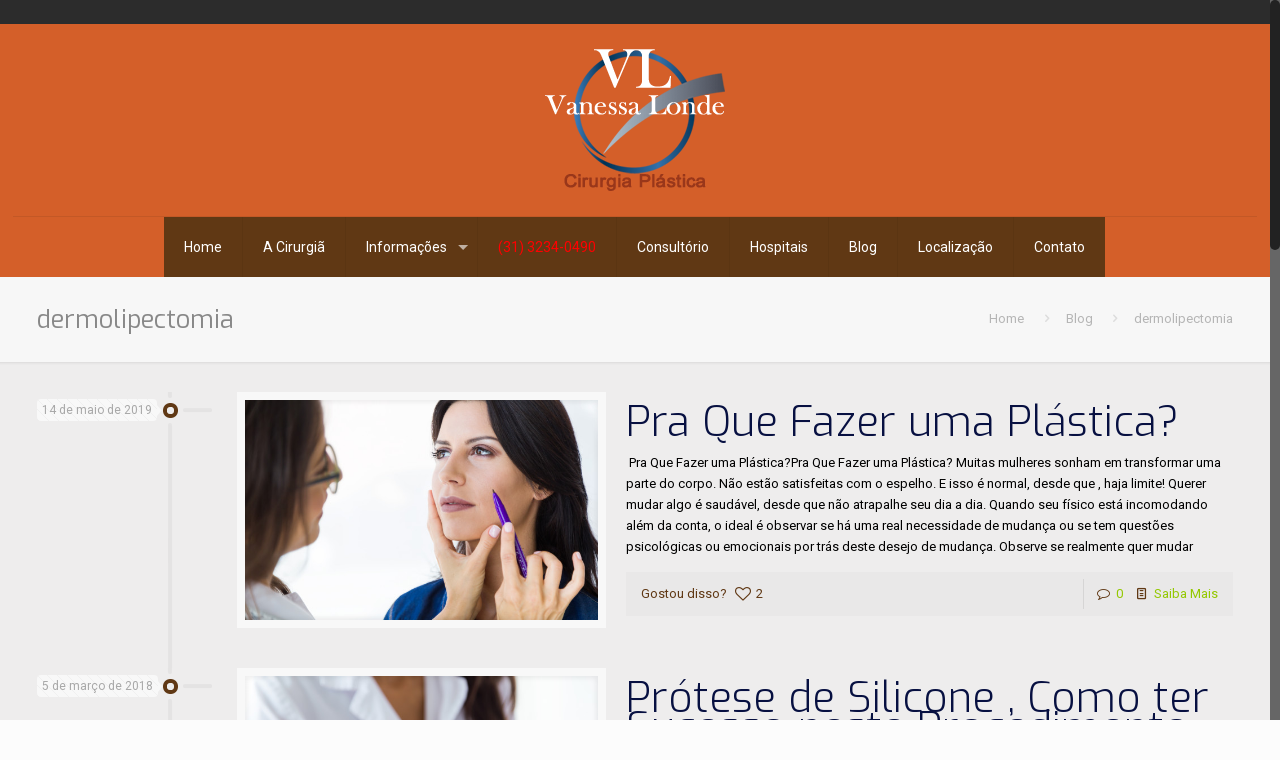

--- FILE ---
content_type: text/html; charset=UTF-8
request_url: https://vanessalonde.com.br/tag/dermolipectomia/
body_size: 20447
content:
<!DOCTYPE html>
<html class="no-js" dir="ltr" lang="pt-BR" prefix="og: http://ogp.me/ns#">

<!-- head -->
<head>

<!-- meta -->
<meta charset="UTF-8" />
<meta name="viewport" content="width=device-width, initial-scale=1, maximum-scale=1">

<link rel="shortcut icon" href="https://vanessalonde.com.br/wp-content/uploads/2016/10/fav.png" />	
	

<!-- wp_head() -->
<title>dermolipectomia | Vanessa Londe - Cirurgia Plástica</title>
<style>
#wpadminbar #wp-admin-bar-wccp_free_top_button .ab-icon:before {
	content: "\f160";
	color: #02CA02;
	top: 3px;
}
#wpadminbar #wp-admin-bar-wccp_free_top_button .ab-icon {
	transform: rotate(45deg);
}
</style>
<!-- script | dynamic -->
<script id="mfn-dnmc-config-js">
//<![CDATA[
window.mfn_ajax = "https://vanessalonde.com.br/wp-admin/admin-ajax.php";
window.mfn = {mobile_init:1240,nicescroll:40,parallax:"translate3d",responsive:1,retina_disable:0};
window.mfn_prettyphoto = {disable:false,disableMobile:false,title:false,style:"pp_default",width:0,height:0};
window.mfn_sliders = {blog:0,clients:0,offer:0,portfolio:0,shop:0,slider:0,testimonials:0};
//]]>
</script>

		<!-- All in One SEO 4.2.6.1 - aioseo.com -->
		<meta name="robots" content="max-image-preview:large" />
		<link rel="canonical" href="https://vanessalonde.com.br/tag/dermolipectomia/" />
		<meta name="generator" content="All in One SEO (AIOSEO) 4.2.6.1 " />
		<script type="application/ld+json" class="aioseo-schema">
			{"@context":"https:\/\/schema.org","@graph":[{"@type":"BreadcrumbList","@id":"https:\/\/vanessalonde.com.br\/tag\/dermolipectomia\/#breadcrumblist","itemListElement":[{"@type":"ListItem","@id":"https:\/\/vanessalonde.com.br\/#listItem","position":1,"item":{"@type":"WebPage","@id":"https:\/\/vanessalonde.com.br\/","name":"In\u00edcio","description":"Dra. Vanessa Londe - Cirurgia Pl\u00e1stica em Belo Horizonte - MG","url":"https:\/\/vanessalonde.com.br\/"},"nextItem":"https:\/\/vanessalonde.com.br\/tag\/dermolipectomia\/#listItem"},{"@type":"ListItem","@id":"https:\/\/vanessalonde.com.br\/tag\/dermolipectomia\/#listItem","position":2,"item":{"@type":"WebPage","@id":"https:\/\/vanessalonde.com.br\/tag\/dermolipectomia\/","name":"dermolipectomia","url":"https:\/\/vanessalonde.com.br\/tag\/dermolipectomia\/"},"previousItem":"https:\/\/vanessalonde.com.br\/#listItem"}]},{"@type":"CollectionPage","@id":"https:\/\/vanessalonde.com.br\/tag\/dermolipectomia\/#collectionpage","url":"https:\/\/vanessalonde.com.br\/tag\/dermolipectomia\/","name":"dermolipectomia | Vanessa Londe - Cirurgia Pl\u00e1stica","inLanguage":"pt-BR","isPartOf":{"@id":"https:\/\/vanessalonde.com.br\/#website"},"breadcrumb":{"@id":"https:\/\/vanessalonde.com.br\/tag\/dermolipectomia\/#breadcrumblist"}},{"@type":"Organization","@id":"https:\/\/vanessalonde.com.br\/#organization","name":"Vanessa Londe - Cirurgia Pl\u00e1stica","url":"https:\/\/vanessalonde.com.br\/"},{"@type":"WebSite","@id":"https:\/\/vanessalonde.com.br\/#website","url":"https:\/\/vanessalonde.com.br\/","name":"Vanessa Londe - Cirurgia Pl\u00e1stica","description":"Dra. Vanessa Londe - Cirurgia Pl\u00e1stica em Belo Horizonte - MG","inLanguage":"pt-BR","publisher":{"@id":"https:\/\/vanessalonde.com.br\/#organization"}}]}
		</script>
		<!-- All in One SEO -->


<!-- This site is optimized with the Yoast SEO Premium plugin v5.5 - https://yoast.com/wordpress/plugins/seo/ -->
<link rel="canonical" href="https://vanessalonde.com.br/tag/dermolipectomia/" />
<meta property="og:locale" content="pt_BR" />
<meta property="og:type" content="object" />
<meta property="og:title" content="Arquivos dermolipectomia - Vanessa Londe - Cirurgia Plástica" />
<meta property="og:url" content="https://vanessalonde.com.br/tag/dermolipectomia/" />
<meta property="og:site_name" content="Vanessa Londe - Cirurgia Plástica" />
<meta name="twitter:card" content="summary" />
<meta name="twitter:title" content="Arquivos dermolipectomia - Vanessa Londe - Cirurgia Plástica" />
<script type='application/ld+json'>{"@context":"http:\/\/schema.org","@type":"WebSite","@id":"#website","url":"https:\/\/vanessalonde.com.br\/","name":"Vanessa Londe - Cirurgia Pl\u00e1stica","potentialAction":{"@type":"SearchAction","target":"https:\/\/vanessalonde.com.br\/?s={search_term_string}","query-input":"required name=search_term_string"}}</script>
<script type='application/ld+json'>{"@context":"http:\/\/schema.org","@type":"Organization","url":"https:\/\/vanessalonde.com.br\/tag\/dermolipectomia\/","sameAs":[],"@id":"#organization","name":"Vanessa Londe - Cirurgia Pl\u00e1stica","logo":"https:\/\/vanessalonde.com.br\/wp-content\/uploads\/2016\/10\/vanessaLonde-logo.png"}</script>
<!-- / Yoast SEO Premium plugin. -->

<link rel='dns-prefetch' href='//fonts.googleapis.com' />
<link rel='dns-prefetch' href='//s.w.org' />
<link rel="alternate" type="application/rss+xml" title="Feed para Vanessa Londe - Cirurgia Plástica &raquo;" href="https://vanessalonde.com.br/feed/" />
<link rel="alternate" type="application/rss+xml" title="Feed de comentários para Vanessa Londe - Cirurgia Plástica &raquo;" href="https://vanessalonde.com.br/comments/feed/" />
<link rel="alternate" type="application/rss+xml" title="Feed de tag para Vanessa Londe - Cirurgia Plástica &raquo; dermolipectomia" href="https://vanessalonde.com.br/tag/dermolipectomia/feed/" />
		<script type="text/javascript">
			window._wpemojiSettings = {"baseUrl":"https:\/\/s.w.org\/images\/core\/emoji\/12.0.0-1\/72x72\/","ext":".png","svgUrl":"https:\/\/s.w.org\/images\/core\/emoji\/12.0.0-1\/svg\/","svgExt":".svg","source":{"concatemoji":"https:\/\/vanessalonde.com.br\/wp-includes\/js\/wp-emoji-release.min.js?ver=5.4.18"}};
			/*! This file is auto-generated */
			!function(e,a,t){var n,r,o,i=a.createElement("canvas"),p=i.getContext&&i.getContext("2d");function s(e,t){var a=String.fromCharCode;p.clearRect(0,0,i.width,i.height),p.fillText(a.apply(this,e),0,0);e=i.toDataURL();return p.clearRect(0,0,i.width,i.height),p.fillText(a.apply(this,t),0,0),e===i.toDataURL()}function c(e){var t=a.createElement("script");t.src=e,t.defer=t.type="text/javascript",a.getElementsByTagName("head")[0].appendChild(t)}for(o=Array("flag","emoji"),t.supports={everything:!0,everythingExceptFlag:!0},r=0;r<o.length;r++)t.supports[o[r]]=function(e){if(!p||!p.fillText)return!1;switch(p.textBaseline="top",p.font="600 32px Arial",e){case"flag":return s([127987,65039,8205,9895,65039],[127987,65039,8203,9895,65039])?!1:!s([55356,56826,55356,56819],[55356,56826,8203,55356,56819])&&!s([55356,57332,56128,56423,56128,56418,56128,56421,56128,56430,56128,56423,56128,56447],[55356,57332,8203,56128,56423,8203,56128,56418,8203,56128,56421,8203,56128,56430,8203,56128,56423,8203,56128,56447]);case"emoji":return!s([55357,56424,55356,57342,8205,55358,56605,8205,55357,56424,55356,57340],[55357,56424,55356,57342,8203,55358,56605,8203,55357,56424,55356,57340])}return!1}(o[r]),t.supports.everything=t.supports.everything&&t.supports[o[r]],"flag"!==o[r]&&(t.supports.everythingExceptFlag=t.supports.everythingExceptFlag&&t.supports[o[r]]);t.supports.everythingExceptFlag=t.supports.everythingExceptFlag&&!t.supports.flag,t.DOMReady=!1,t.readyCallback=function(){t.DOMReady=!0},t.supports.everything||(n=function(){t.readyCallback()},a.addEventListener?(a.addEventListener("DOMContentLoaded",n,!1),e.addEventListener("load",n,!1)):(e.attachEvent("onload",n),a.attachEvent("onreadystatechange",function(){"complete"===a.readyState&&t.readyCallback()})),(n=t.source||{}).concatemoji?c(n.concatemoji):n.wpemoji&&n.twemoji&&(c(n.twemoji),c(n.wpemoji)))}(window,document,window._wpemojiSettings);
		</script>
		<style type="text/css">
img.wp-smiley,
img.emoji {
	display: inline !important;
	border: none !important;
	box-shadow: none !important;
	height: 1em !important;
	width: 1em !important;
	margin: 0 .07em !important;
	vertical-align: -0.1em !important;
	background: none !important;
	padding: 0 !important;
}
</style>
	<link rel='stylesheet' id='validate-engine-css-css'  href='https://vanessalonde.com.br/wp-content/plugins/wysija-newsletters/css/validationEngine.jquery.css?ver=2.21' type='text/css' media='all' />
<link rel='stylesheet' id='fblb-css-css'  href='https://vanessalonde.com.br/wp-content/plugins/arscode-social-slider/fblb.css?ver=5.4.18' type='text/css' media='all' />
<link rel='stylesheet' id='jquery-lionbars-css'  href='https://vanessalonde.com.br/wp-content/plugins/arscode-social-slider/lionbars/lionbars.css?ver=5.4.18' type='text/css' media='all' />
<!--[if lte IE 7]>
<link rel='stylesheet' id='fblb-css-ie7-css'  href='https://vanessalonde.com.br/wp-content/plugins/arscode-social-slider/ie7.css?ver=5.4.18' type='text/css' media='all' />
<![endif]-->
<link rel='stylesheet' id='wp-block-library-css'  href='https://vanessalonde.com.br/wp-includes/css/dist/block-library/style.min.css?ver=5.4.18' type='text/css' media='all' />
<link rel='stylesheet' id='rs-plugin-settings-css'  href='https://vanessalonde.com.br/wp-content/plugins/revslider/public/assets/css/settings.css?ver=5.2.6' type='text/css' media='all' />
<style id='rs-plugin-settings-inline-css' type='text/css'>
#rs-demo-id {}
</style>
<link rel='stylesheet' id='style-css'  href='https://vanessalonde.com.br/wp-content/themes/betheme2/style.css?ver=14.7' type='text/css' media='all' />
<link rel='stylesheet' id='mfn-base-css'  href='https://vanessalonde.com.br/wp-content/themes/betheme2/css/base.css?ver=14.7' type='text/css' media='all' />
<link rel='stylesheet' id='mfn-layout-css'  href='https://vanessalonde.com.br/wp-content/themes/betheme2/css/layout.css?ver=14.7' type='text/css' media='all' />
<link rel='stylesheet' id='mfn-shortcodes-css'  href='https://vanessalonde.com.br/wp-content/themes/betheme2/css/shortcodes.css?ver=14.7' type='text/css' media='all' />
<link rel='stylesheet' id='mfn-animations-css'  href='https://vanessalonde.com.br/wp-content/themes/betheme2/assets/animations/animations.min.css?ver=14.7' type='text/css' media='all' />
<link rel='stylesheet' id='mfn-jquery-ui-css'  href='https://vanessalonde.com.br/wp-content/themes/betheme2/assets/ui/jquery.ui.all.css?ver=14.7' type='text/css' media='all' />
<link rel='stylesheet' id='mfn-prettyPhoto-css'  href='https://vanessalonde.com.br/wp-content/themes/betheme2/assets/prettyPhoto/prettyPhoto.css?ver=14.7' type='text/css' media='all' />
<link rel='stylesheet' id='mfn-jplayer-css'  href='https://vanessalonde.com.br/wp-content/themes/betheme2/assets/jplayer/css/jplayer.blue.monday.css?ver=14.7' type='text/css' media='all' />
<link rel='stylesheet' id='mfn-responsive-css'  href='https://vanessalonde.com.br/wp-content/themes/betheme2/css/responsive.css?ver=14.7' type='text/css' media='all' />
<link rel='stylesheet' id='Roboto-css'  href='https://fonts.googleapis.com/css?family=Roboto%3A1%2C100%2C300%2C400%2C400italic%2C500%2C700&#038;ver=5.4.18' type='text/css' media='all' />
<link rel='stylesheet' id='Exo-css'  href='https://fonts.googleapis.com/css?family=Exo%3A1%2C100%2C300%2C400%2C400italic%2C500%2C700&#038;ver=5.4.18' type='text/css' media='all' />
<script type='text/javascript' src='https://vanessalonde.com.br/wp-includes/js/jquery/jquery.js?ver=1.12.4-wp'></script>
<script type='text/javascript' src='https://vanessalonde.com.br/wp-includes/js/jquery/jquery-migrate.min.js?ver=1.4.1'></script>
<script type='text/javascript' src='https://vanessalonde.com.br/wp-content/plugins/arscode-social-slider/js/userscripts.js?ver=5.4.18'></script>
<script type='text/javascript' src='https://vanessalonde.com.br/wp-content/plugins/arscode-social-slider/lionbars/jquery.lionbars.0.3.min.js?ver=5.4.18'></script>
<script type='text/javascript' src='https://vanessalonde.com.br/wp-content/plugins/revslider/public/assets/js/jquery.themepunch.tools.min.js?ver=5.2.6'></script>
<script type='text/javascript' src='https://vanessalonde.com.br/wp-content/plugins/revslider/public/assets/js/jquery.themepunch.revolution.min.js?ver=5.2.6'></script>
<link rel='https://api.w.org/' href='https://vanessalonde.com.br/wp-json/' />
<link rel="EditURI" type="application/rsd+xml" title="RSD" href="https://vanessalonde.com.br/xmlrpc.php?rsd" />
<link rel="wlwmanifest" type="application/wlwmanifest+xml" href="https://vanessalonde.com.br/wp-includes/wlwmanifest.xml" /> 
<meta name="generator" content="WordPress 5.4.18" />
<script id="wpcp_disable_selection" type="text/javascript">
var image_save_msg='You are not allowed to save images!';
	var no_menu_msg='Context Menu disabled!';
	var smessage = "Content is protected !!";

function disableEnterKey(e)
{
	var elemtype = e.target.tagName;
	
	elemtype = elemtype.toUpperCase();
	
	if (elemtype == "TEXT" || elemtype == "TEXTAREA" || elemtype == "INPUT" || elemtype == "PASSWORD" || elemtype == "SELECT" || elemtype == "OPTION" || elemtype == "EMBED")
	{
		elemtype = 'TEXT';
	}
	
	if (e.ctrlKey){
     var key;
     if(window.event)
          key = window.event.keyCode;     //IE
     else
          key = e.which;     //firefox (97)
    //if (key != 17) alert(key);
     if (elemtype!= 'TEXT' && (key == 97 || key == 65 || key == 67 || key == 99 || key == 88 || key == 120 || key == 26 || key == 85  || key == 86 || key == 83 || key == 43 || key == 73))
     {
		if(wccp_free_iscontenteditable(e)) return true;
		show_wpcp_message('You are not allowed to copy content or view source');
		return false;
     }else
     	return true;
     }
}


/*For contenteditable tags*/
function wccp_free_iscontenteditable(e)
{
	var e = e || window.event; // also there is no e.target property in IE. instead IE uses window.event.srcElement
  	
	var target = e.target || e.srcElement;

	var elemtype = e.target.nodeName;
	
	elemtype = elemtype.toUpperCase();
	
	var iscontenteditable = "false";
		
	if(typeof target.getAttribute!="undefined" ) iscontenteditable = target.getAttribute("contenteditable"); // Return true or false as string
	
	var iscontenteditable2 = false;
	
	if(typeof target.isContentEditable!="undefined" ) iscontenteditable2 = target.isContentEditable; // Return true or false as boolean

	if(target.parentElement.isContentEditable) iscontenteditable2 = true;
	
	if (iscontenteditable == "true" || iscontenteditable2 == true)
	{
		if(typeof target.style!="undefined" ) target.style.cursor = "text";
		
		return true;
	}
}

////////////////////////////////////
function disable_copy(e)
{	
	var e = e || window.event; // also there is no e.target property in IE. instead IE uses window.event.srcElement
	
	var elemtype = e.target.tagName;
	
	elemtype = elemtype.toUpperCase();
	
	if (elemtype == "TEXT" || elemtype == "TEXTAREA" || elemtype == "INPUT" || elemtype == "PASSWORD" || elemtype == "SELECT" || elemtype == "OPTION" || elemtype == "EMBED")
	{
		elemtype = 'TEXT';
	}
	
	if(wccp_free_iscontenteditable(e)) return true;
	
	var isSafari = /Safari/.test(navigator.userAgent) && /Apple Computer/.test(navigator.vendor);
	
	var checker_IMG = '';
	if (elemtype == "IMG" && checker_IMG == 'checked' && e.detail >= 2) {show_wpcp_message(alertMsg_IMG);return false;}
	if (elemtype != "TEXT")
	{
		if (smessage !== "" && e.detail == 2)
			show_wpcp_message(smessage);
		
		if (isSafari)
			return true;
		else
			return false;
	}	
}

//////////////////////////////////////////
function disable_copy_ie()
{
	var e = e || window.event;
	var elemtype = window.event.srcElement.nodeName;
	elemtype = elemtype.toUpperCase();
	if(wccp_free_iscontenteditable(e)) return true;
	if (elemtype == "IMG") {show_wpcp_message(alertMsg_IMG);return false;}
	if (elemtype != "TEXT" && elemtype != "TEXTAREA" && elemtype != "INPUT" && elemtype != "PASSWORD" && elemtype != "SELECT" && elemtype != "OPTION" && elemtype != "EMBED")
	{
		return false;
	}
}	
function reEnable()
{
	return true;
}
document.onkeydown = disableEnterKey;
document.onselectstart = disable_copy_ie;
if(navigator.userAgent.indexOf('MSIE')==-1)
{
	document.onmousedown = disable_copy;
	document.onclick = reEnable;
}
function disableSelection(target)
{
    //For IE This code will work
    if (typeof target.onselectstart!="undefined")
    target.onselectstart = disable_copy_ie;
    
    //For Firefox This code will work
    else if (typeof target.style.MozUserSelect!="undefined")
    {target.style.MozUserSelect="none";}
    
    //All other  (ie: Opera) This code will work
    else
    target.onmousedown=function(){return false}
    target.style.cursor = "default";
}
//Calling the JS function directly just after body load
window.onload = function(){disableSelection(document.body);};

//////////////////special for safari Start////////////////
var onlongtouch;
var timer;
var touchduration = 1000; //length of time we want the user to touch before we do something

var elemtype = "";
function touchstart(e) {
	var e = e || window.event;
  // also there is no e.target property in IE.
  // instead IE uses window.event.srcElement
  	var target = e.target || e.srcElement;
	
	elemtype = window.event.srcElement.nodeName;
	
	elemtype = elemtype.toUpperCase();
	
	if(!wccp_pro_is_passive()) e.preventDefault();
	if (!timer) {
		timer = setTimeout(onlongtouch, touchduration);
	}
}

function touchend() {
    //stops short touches from firing the event
    if (timer) {
        clearTimeout(timer);
        timer = null;
    }
	onlongtouch();
}

onlongtouch = function(e) { //this will clear the current selection if anything selected
	
	if (elemtype != "TEXT" && elemtype != "TEXTAREA" && elemtype != "INPUT" && elemtype != "PASSWORD" && elemtype != "SELECT" && elemtype != "EMBED" && elemtype != "OPTION")	
	{
		if (window.getSelection) {
			if (window.getSelection().empty) {  // Chrome
			window.getSelection().empty();
			} else if (window.getSelection().removeAllRanges) {  // Firefox
			window.getSelection().removeAllRanges();
			}
		} else if (document.selection) {  // IE?
			document.selection.empty();
		}
		return false;
	}
};

document.addEventListener("DOMContentLoaded", function(event) { 
    window.addEventListener("touchstart", touchstart, false);
    window.addEventListener("touchend", touchend, false);
});

function wccp_pro_is_passive() {

  var cold = false,
  hike = function() {};

  try {
	  const object1 = {};
  var aid = Object.defineProperty(object1, 'passive', {
  get() {cold = true}
  });
  window.addEventListener('test', hike, aid);
  window.removeEventListener('test', hike, aid);
  } catch (e) {}

  return cold;
}
/*special for safari End*/
</script>
<script id="wpcp_disable_Right_Click" type="text/javascript">
document.ondragstart = function() { return false;}
	function nocontext(e) {
	   return false;
	}
	document.oncontextmenu = nocontext;
</script>
<style>
.unselectable
{
-moz-user-select:none;
-webkit-user-select:none;
cursor: default;
}
html
{
-webkit-touch-callout: none;
-webkit-user-select: none;
-khtml-user-select: none;
-moz-user-select: none;
-ms-user-select: none;
user-select: none;
-webkit-tap-highlight-color: rgba(0,0,0,0);
}
</style>
<script id="wpcp_css_disable_selection" type="text/javascript">
var e = document.getElementsByTagName('body')[0];
if(e)
{
	e.setAttribute('unselectable',"on");
}
</script>
<!-- style | dynamic -->
<style id="mfn-dnmc-style-css">
@media only screen and (min-width: 1240px) {body:not(.header-simple) #Top_bar #menu{display:block!important}.tr-menu #Top_bar #menu{background:none!important}#Top_bar .menu > li > ul.mfn-megamenu{width:984px}#Top_bar .menu > li > ul.mfn-megamenu > li{float:left}#Top_bar .menu > li > ul.mfn-megamenu > li.mfn-megamenu-cols-1{width:100%}#Top_bar .menu > li > ul.mfn-megamenu > li.mfn-megamenu-cols-2{width:50%}#Top_bar .menu > li > ul.mfn-megamenu > li.mfn-megamenu-cols-3{width:33.33%}#Top_bar .menu > li > ul.mfn-megamenu > li.mfn-megamenu-cols-4{width:25%}#Top_bar .menu > li > ul.mfn-megamenu > li.mfn-megamenu-cols-5{width:20%}#Top_bar .menu > li > ul.mfn-megamenu > li.mfn-megamenu-cols-6{width:16.66%}#Top_bar .menu > li > ul.mfn-megamenu > li > ul{display:block!important;position:inherit;left:auto;top:auto;border-width:0 1px 0 0}#Top_bar .menu > li > ul.mfn-megamenu > li:last-child > ul{border:0}#Top_bar .menu > li > ul.mfn-megamenu > li > ul li{width:auto}#Top_bar .menu > li > ul.mfn-megamenu a.mfn-megamenu-title{text-transform:uppercase;font-weight:400;background:none}#Top_bar .menu > li > ul.mfn-megamenu a .menu-arrow{display:none}.menuo-right #Top_bar .menu > li > ul.mfn-megamenu{left:auto;right:0}.menuo-right #Top_bar .menu > li > ul.mfn-megamenu-bg{box-sizing:border-box}#Top_bar .menu > li > ul.mfn-megamenu-bg{padding:20px 166px 20px 20px;background-repeat:no-repeat;background-position:bottom right}#Top_bar .menu > li > ul.mfn-megamenu-bg > li{background:none}#Top_bar .menu > li > ul.mfn-megamenu-bg > li a{border:none}#Top_bar .menu > li > ul.mfn-megamenu-bg > li > ul{background:none!important;-webkit-box-shadow:0 0 0 0;-moz-box-shadow:0 0 0 0;box-shadow:0 0 0 0}.mm-vertical #Top_bar .container{position:relative;}.mm-vertical #Top_bar .top_bar_left{position:static;}.mm-vertical #Top_bar .menu > li ul{box-shadow:0 0 0 0 transparent!important;background-image:none;}.mm-vertical #Top_bar .menu > li > ul.mfn-megamenu{width:98%!important;margin:0 1%;padding:20px 0;}.mm-vertical.header-plain #Top_bar .menu > li > ul.mfn-megamenu{width:100%!important;margin:0;}.mm-vertical #Top_bar .menu > li > ul.mfn-megamenu > li{display:table-cell;float:none;width:10%;padding:0 15px;border-right:1px solid rgba(0, 0, 0, 0.05);}.mm-vertical #Top_bar .menu > li > ul.mfn-megamenu > li:last-child{border-right-width:0}.mm-vertical #Top_bar .menu > li > ul.mfn-megamenu > li.hide-border{border-right-width:0}.mm-vertical #Top_bar .menu > li > ul.mfn-megamenu > li a{border-bottom-width:0;padding:9px 15px;line-height:120%;}.mm-vertical #Top_bar .menu > li > ul.mfn-megamenu a.mfn-megamenu-title{font-weight:700;}#Header_creative #Top_bar .menu > li > ul.mfn-megamenu{width:980px!important;margin:0;}.header-plain:not(.menuo-right) #Header .top_bar_left{width:auto!important}.header-stack.header-center #Top_bar #menu{display:inline-block!important}.header-simple #Top_bar #menu{display:none;height:auto;width:300px;bottom:auto;top:100%;right:1px;position:absolute;margin:0}.header-simple #Header a.responsive-menu-toggle{display:block;right:10px}.header-simple #Top_bar #menu > ul{width:100%;float:left}.header-simple #Top_bar #menu ul li{width:100%;padding-bottom:0;border-right:0;position:relative}.header-simple #Top_bar #menu ul li a{padding:0 20px;margin:0;display:block;height:auto;line-height:normal;border:none}.header-simple #Top_bar #menu ul li a:after{display:none}.header-simple #Top_bar #menu ul li a span{border:none;line-height:44px;display:inline;padding:0}.header-simple #Top_bar #menu ul li.submenu .menu-toggle{display:block;position:absolute;right:0;top:0;width:44px;height:44px;line-height:44px;font-size:30px;font-weight:300;text-align:center;cursor:pointer;color:#444;opacity:0.33;}.header-simple #Top_bar #menu ul li.submenu .menu-toggle:after{content:"+"}.header-simple #Top_bar #menu ul li.hover > .menu-toggle:after{content:"-"}.header-simple #Top_bar #menu ul li.hover a{border-bottom:0}.header-simple #Top_bar #menu ul.mfn-megamenu li .menu-toggle{display:none}.header-simple #Top_bar #menu ul li ul{position:relative!important;left:0!important;top:0;padding:0;margin:0!important;width:auto!important;background-image:none}.header-simple #Top_bar #menu ul li ul li{width:100%!important;display:block;padding:0;}.header-simple #Top_bar #menu ul li ul li a{padding:0 20px 0 30px}.header-simple #Top_bar #menu ul li ul li a .menu-arrow{display:none}.header-simple #Top_bar #menu ul li ul li a span{padding:0}.header-simple #Top_bar #menu ul li ul li a span:after{display:none!important}.header-simple #Top_bar .menu > li > ul.mfn-megamenu a.mfn-megamenu-title{text-transform:uppercase;font-weight:400}.header-simple #Top_bar .menu > li > ul.mfn-megamenu > li > ul{display:block!important;position:inherit;left:auto;top:auto}.header-simple #Top_bar #menu ul li ul li ul{border-left:0!important;padding:0;top:0}.header-simple #Top_bar #menu ul li ul li ul li a{padding:0 20px 0 40px}.rtl.header-simple #Top_bar #menu{left:1px;right:auto}.rtl.header-simple #Top_bar a.responsive-menu-toggle{left:10px;right:auto}.rtl.header-simple #Top_bar #menu ul li.submenu .menu-toggle{left:0;right:auto}.rtl.header-simple #Top_bar #menu ul li ul{left:auto!important;right:0!important}.rtl.header-simple #Top_bar #menu ul li ul li a{padding:0 30px 0 20px}.rtl.header-simple #Top_bar #menu ul li ul li ul li a{padding:0 40px 0 20px}.menu-highlight #Top_bar .menu > li{margin:0 2px}.menu-highlight:not(.header-creative) #Top_bar .menu > li > a{margin:20px 0;padding:0;-webkit-border-radius:5px;border-radius:5px}.menu-highlight #Top_bar .menu > li > a:after{display:none}.menu-highlight #Top_bar .menu > li > a span:not(.description){line-height:50px}.menu-highlight #Top_bar .menu > li > a span.description{display:none}.menu-highlight.header-stack #Top_bar .menu > li > a{margin:10px 0!important}.menu-highlight.header-stack #Top_bar .menu > li > a span:not(.description){line-height:40px}.menu-highlight.header-fixed #Top_bar .menu > li > a{margin:10px 0!important;padding:5px 0}.menu-highlight.header-fixed #Top_bar .menu > li > a span{line-height:30px}.menu-highlight.header-transparent #Top_bar .menu > li > a{margin:5px 0}.menu-highlight.header-simple #Top_bar #menu ul li,.menu-highlight.header-creative #Top_bar #menu ul li{margin:0}.menu-highlight.header-simple #Top_bar #menu ul li > a,.menu-highlight.header-creative #Top_bar #menu ul li > a{-webkit-border-radius:0;border-radius:0}.menu-highlight:not(.header-simple) #Top_bar.is-sticky .menu > li > a{margin:10px 0!important;padding:5px 0!important}.menu-highlight:not(.header-simple) #Top_bar.is-sticky .menu > li > a span{line-height:30px!important}.header-modern.menu-highlight.menuo-right .menu_wrapper{margin-right:20px}.menu-line-below #Top_bar .menu > li > a:after{top:auto;bottom:-4px}.menu-line-below #Top_bar.is-sticky .menu > li > a:after{top:auto;bottom:-4px}.menu-line-below-80 #Top_bar:not(.is-sticky) .menu > li > a:after{height:4px;left:10%;top:50%;margin-top:20px;width:80%}.menu-line-below-80-1 #Top_bar:not(.is-sticky) .menu > li > a:after{height:1px;left:10%;top:50%;margin-top:20px;width:80%}.menu-link-color #Top_bar .menu > li > a:after{display:none!important}.menu-arrow-top #Top_bar .menu > li > a:after{background:none repeat scroll 0 0 rgba(0,0,0,0)!important;border-color:#ccc transparent transparent;border-style:solid;border-width:7px 7px 0;display:block;height:0;left:50%;margin-left:-7px;top:0!important;width:0}.menu-arrow-top.header-transparent #Top_bar .menu > li > a:after,.menu-arrow-top.header-plain #Top_bar .menu > li > a:after{display:none}.menu-arrow-top #Top_bar.is-sticky .menu > li > a:after{top:0!important}.menu-arrow-bottom #Top_bar .menu > li > a:after{background:none!important;border-color:transparent transparent #ccc;border-style:solid;border-width:0 7px 7px;display:block;height:0;left:50%;margin-left:-7px;top:auto;bottom:0;width:0}.menu-arrow-bottom.header-transparent #Top_bar .menu > li > a:after,.menu-arrow-bottom.header-plain #Top_bar .menu > li > a:after{display:none}.menu-arrow-bottom #Top_bar.is-sticky .menu > li > a:after{top:auto;bottom:0}.menuo-no-borders #Top_bar .menu > li > a span:not(.description){border-right-width:0}.menuo-no-borders #Header_creative #Top_bar .menu > li > a span{border-bottom-width:0}.menuo-right #Top_bar .menu_wrapper{float:right}.menuo-right.header-stack:not(.header-center) #Top_bar .menu_wrapper{margin-right:150px}body.header-creative{padding-left:50px}body.header-creative.header-open{padding-left:250px}body.error404,body.under-construction,body.template-blank{padding-left:0!important}.header-creative.footer-fixed #Footer,.header-creative.footer-sliding #Footer{left:25px}.header-open.footer-fixed #Footer,.header-open.footer-sliding #Footer{left:125px}.header-rtl.header-creative.footer-fixed #Footer,.header-rtl.header-creative.footer-sliding #Footer{left:auto;right:5px}.header-rtl.header-open.footer-fixed #Footer,.header-rtl.header-open.footer-sliding #Footer{left:auto;right:125px}#Header_creative{background:#fff;position:fixed;width:250px;height:100%;left:-200px;top:0;z-index:9002;-webkit-box-shadow:2px 0 4px 2px rgba(0,0,0,.15);box-shadow:2px 0 4px 2px rgba(0,0,0,.15)}#Header_creative .container{width:100%}#Header_creative .creative-wrapper{display:none}#Header_creative a.creative-menu-toggle{display:block;width:34px;height:34px;line-height:34px;font-size:22px;text-align:center;position:absolute;top:10px;right:8px;border-radius:3px}.admin-bar #Header_creative a.creative-menu-toggle{top:42px}#Header_creative #Top_bar{position:static;width:100%}#Header_creative #Top_bar .top_bar_left{width:100%!important;float:none}#Header_creative #Top_bar .top_bar_right{width:100%!important;float:none;height:auto;margin-bottom:35px;text-align:center;padding:0 20px;top:0;-webkit-box-sizing:border-box;-moz-box-sizing:border-box;box-sizing:border-box}#Header_creative #Top_bar .top_bar_right:before{display:none}#Header_creative #Top_bar .top_bar_right_wrapper{top:0}#Header_creative #Top_bar .logo{float:none;text-align:center;margin:15px 0}#Header_creative #Top_bar .menu_wrapper{float:none;margin:0 0 30px}#Header_creative #Top_bar .menu > li{width:100%;float:none;position:relative}#Header_creative #Top_bar .menu > li > a{padding:0;text-align:center}#Header_creative #Top_bar .menu > li > a:after{display:none}#Header_creative #Top_bar .menu > li > a span{border-right:0;border-bottom-width:1px;line-height:38px}#Header_creative #Top_bar .menu li ul{left:100%;right:auto;top:0;box-shadow:2px 2px 2px 0 rgba(0,0,0,0.03);-webkit-box-shadow:2px 2px 2px 0 rgba(0,0,0,0.03)}#Header_creative #Top_bar .menu > li > ul.mfn-megamenu{width:700px!important;}#Header_creative #Top_bar .menu > li > ul.mfn-megamenu > li > ul{left:0}#Header_creative #Top_bar .menu li ul li a{padding-top:9px;padding-bottom:8px}#Header_creative #Top_bar .menu li ul li ul{top:0!important}#Header_creative #Top_bar .menu > li > a span.description{display:block;font-size:13px;line-height:28px!important;clear:both}#Header_creative #Top_bar .search_wrapper{left:100%;top:auto;bottom:-90px}#Header_creative #Top_bar a#header_cart{display:inline-block;float:none;top:3px}#Header_creative #Top_bar a#search_button{display:inline-block;float:none;top:3px}#Header_creative #Top_bar .wpml-languages{display:inline-block;float:none;top:0}#Header_creative #Top_bar .wpml-languages.enabled:hover a.active{padding-bottom:9px}#Header_creative #Top_bar a.button.action_button{display:inline-block;float:none;top:16px;margin:0}#Header_creative #Top_bar .banner_wrapper{display:block;text-align:center}#Header_creative #Top_bar .banner_wrapper img{max-width:100%;height:auto;display:inline-block}#Header_creative #Action_bar{position:absolute;bottom:0;top:auto;clear:both;padding:0 20px;-webkit-box-sizing:border-box;-moz-box-sizing:border-box;box-sizing:border-box}#Header_creative #Action_bar .social{float:none;text-align:center;padding:5px 0 15px}#Header_creative #Action_bar .social li{margin-bottom:2px}#Header_creative .social li a{color:rgba(0,0,0,.5)}#Header_creative .social li a:hover{color:#000}#Header_creative .creative-social{position:absolute;bottom:10px;right:0;width:50px}#Header_creative .creative-social li{display:block;float:none;width:100%;text-align:center;margin-bottom:5px}.header-creative .fixed-nav.fixed-nav-prev{margin-left:50px}.header-creative.header-open .fixed-nav.fixed-nav-prev{margin-left:250px}.menuo-last #Header_creative #Top_bar .menu li.last ul{top:auto;bottom:0}.header-open #Header_creative{left:0}.header-open #Header_creative .creative-wrapper{display:block}.header-open #Header_creative .creative-menu-toggle,.header-open #Header_creative .creative-social{display:none}body.header-rtl.header-creative{padding-left:0;padding-right:50px}.header-rtl #Header_creative{left:auto;right:-200px}.header-rtl.nice-scroll #Header_creative{margin-right:10px}.header-rtl #Header_creative a.creative-menu-toggle{left:8px;right:auto}.header-rtl #Header_creative .creative-social{left:0;right:auto}.header-rtl #Footer #back_to_top.sticky{right:125px}.header-rtl #popup_contact{right:70px}.header-rtl #Header_creative #Top_bar .menu li ul{left:auto;right:100%}.header-rtl #Header_creative #Top_bar .search_wrapper{left:auto;right:100%;}.header-rtl .fixed-nav.fixed-nav-prev{margin-left:0!important}.header-rtl .fixed-nav.fixed-nav-next{margin-right:50px}body.header-rtl.header-creative.header-open{padding-left:0;padding-right:250px!important}.header-rtl.header-open #Header_creative{left:auto;right:0}.header-rtl.header-open #Footer #back_to_top.sticky{right:325px}.header-rtl.header-open #popup_contact{right:270px}.header-rtl.header-open .fixed-nav.fixed-nav-next{margin-right:250px}.header-creative .vc_row[data-vc-full-width]{padding-left:50px}.header-creative.header-open .vc_row[data-vc-full-width]{padding-left:250px}#Header_creative.scroll{height:100%;overflow-y:auto}#Header_creative.scroll:not(.dropdown) .menu li ul{display:none!important}#Header_creative.scroll #Action_bar{position:static}#Header_creative.dropdown{outline:none}#Header_creative.dropdown #Top_bar .menu_wrapper{float:left}#Header_creative.dropdown #Top_bar #menu ul li{position:relative;float:left}#Header_creative.dropdown #Top_bar #menu ul li a:after{display:none}#Header_creative.dropdown #Top_bar #menu ul li a span{line-height:38px;padding:0}#Header_creative.dropdown #Top_bar #menu ul li.submenu .menu-toggle{display:block;position:absolute;right:0;top:0;width:38px;height:38px;line-height:38px;font-size:26px;font-weight:300;text-align:center;cursor:pointer;color:#444;opacity:0.33;}#Header_creative.dropdown #Top_bar #menu ul li.submenu .menu-toggle:after{content:"+"}#Header_creative.dropdown #Top_bar #menu ul li.hover > .menu-toggle:after{content:"-"}#Header_creative.dropdown #Top_bar #menu ul li.hover a{border-bottom:0}#Header_creative.dropdown #Top_bar #menu ul.mfn-megamenu li .menu-toggle{display:none}#Header_creative.dropdown #Top_bar #menu ul li ul{position:relative!important;left:0!important;top:0;padding:0;margin-left:0!important;width:auto!important;background-image:none}#Header_creative.dropdown #Top_bar #menu ul li ul li{width:100%!important}#Header_creative.dropdown #Top_bar #menu ul li ul li a{padding:0 10px;text-align:center}#Header_creative.dropdown #Top_bar #menu ul li ul li a .menu-arrow{display:none}#Header_creative.dropdown #Top_bar #menu ul li ul li a span{padding:0}#Header_creative.dropdown #Top_bar #menu ul li ul li a span:after{display:none!important}#Header_creative.dropdown #Top_bar .menu > li > ul.mfn-megamenu a.mfn-megamenu-title{text-transform:uppercase;font-weight:400}#Header_creative.dropdown #Top_bar .menu > li > ul.mfn-megamenu > li > ul{display:block!important;position:inherit;left:auto;top:auto}#Header_creative.dropdown #Top_bar #menu ul li ul li ul{border-left:0!important;padding:0;top:0}}@media only screen and (min-width: 1240px) {#Top_bar.is-sticky{position:fixed!important;width:100%;left:0;top:-60px;height:60px;z-index:701;background:#fff;opacity:.97;filter:alpha(opacity = 97);-webkit-box-shadow:0 2px 5px 0 rgba(0,0,0,0.1);-moz-box-shadow:0 2px 5px 0 rgba(0,0,0,0.1);box-shadow:0 2px 5px 0 rgba(0,0,0,0.1)}.layout-boxed.header-boxed #Top_bar.is-sticky{max-width:1240px;left:50%;-webkit-transform:translateX(-50%);transform:translateX(-50%)}.layout-boxed.header-boxed.nice-scroll #Top_bar.is-sticky{margin-left:-5px}#Top_bar.is-sticky .top_bar_left,#Top_bar.is-sticky .top_bar_right,#Top_bar.is-sticky .top_bar_right:before{background:none}#Top_bar.is-sticky .top_bar_right{top:-4px;height:auto;}#Top_bar.is-sticky .top_bar_right_wrapper{top:15px}.header-plain #Top_bar.is-sticky .top_bar_right_wrapper{top:0}#Top_bar.is-sticky .logo{width:auto;margin:0 30px 0 20px;padding:0}#Top_bar.is-sticky #logo{padding:5px 0!important;height:50px!important;line-height:50px!important}#Top_bar.is-sticky #logo img:not(.svg){max-height:35px;width:auto!important}#Top_bar.is-sticky #logo img.logo-main{display:none}#Top_bar.is-sticky #logo img.logo-sticky{display:inline}#Top_bar.is-sticky .menu_wrapper{clear:none}#Top_bar.is-sticky .menu_wrapper .menu > li > a{padding:15px 0}#Top_bar.is-sticky .menu > li > a,#Top_bar.is-sticky .menu > li > a span{line-height:30px}#Top_bar.is-sticky .menu > li > a:after{top:auto;bottom:-4px}#Top_bar.is-sticky .menu > li > a span.description{display:none}#Top_bar.is-sticky .secondary_menu_wrapper,#Top_bar.is-sticky .banner_wrapper{display:none}.header-overlay #Top_bar.is-sticky{display:none}.sticky-dark #Top_bar.is-sticky{background:rgba(0,0,0,.8)}.sticky-dark #Top_bar.is-sticky #menu{background:rgba(0,0,0,.8)}.sticky-dark #Top_bar.is-sticky .menu > li > a{color:#fff}.sticky-dark #Top_bar.is-sticky .top_bar_right a{color:rgba(255,255,255,.5)}.sticky-dark #Top_bar.is-sticky .wpml-languages a.active,.sticky-dark #Top_bar.is-sticky .wpml-languages ul.wpml-lang-dropdown{background:rgba(0,0,0,0.3);border-color:rgba(0,0,0,0.1)}}@media only screen and (max-width: 1239px){.header_placeholder{height:0!important}#Top_bar #menu{display:none;height:auto;width:300px;bottom:auto;top:100%;right:1px;position:absolute;margin:0}#Top_bar a.responsive-menu-toggle{display:block}#Top_bar #menu > ul{width:100%;float:left}#Top_bar #menu ul li{width:100%;padding-bottom:0;border-right:0;position:relative}#Top_bar #menu ul li a{padding:0 25px;margin:0;display:block;height:auto;line-height:normal;border:none}#Top_bar #menu ul li a:after{display:none}#Top_bar #menu ul li a span{border:none;line-height:44px;display:inline;padding:0}#Top_bar #menu ul li a span.description{margin:0 0 0 5px}#Top_bar #menu ul li.submenu .menu-toggle{display:block;position:absolute;right:15px;top:0;width:44px;height:44px;line-height:44px;font-size:30px;font-weight:300;text-align:center;cursor:pointer;color:#444;opacity:0.33;}#Top_bar #menu ul li.submenu .menu-toggle:after{content:"+"}#Top_bar #menu ul li.hover > .menu-toggle:after{content:"-"}#Top_bar #menu ul li.hover a{border-bottom:0}#Top_bar #menu ul li a span:after{display:none!important}#Top_bar #menu ul.mfn-megamenu li .menu-toggle{display:none}#Top_bar #menu ul li ul{position:relative!important;left:0!important;top:0;padding:0;margin-left:0!important;width:auto!important;background-image:none!important;box-shadow:0 0 0 0 transparent!important;-webkit-box-shadow:0 0 0 0 transparent!important}#Top_bar #menu ul li ul li{width:100%!important}#Top_bar #menu ul li ul li a{padding:0 20px 0 35px}#Top_bar #menu ul li ul li a .menu-arrow{display:none}#Top_bar #menu ul li ul li a span{padding:0}#Top_bar #menu ul li ul li a span:after{display:none!important}#Top_bar .menu > li > ul.mfn-megamenu a.mfn-megamenu-title{text-transform:uppercase;font-weight:400}#Top_bar .menu > li > ul.mfn-megamenu > li > ul{display:block!important;position:inherit;left:auto;top:auto}#Top_bar #menu ul li ul li ul{border-left:0!important;padding:0;top:0}#Top_bar #menu ul li ul li ul li a{padding:0 20px 0 45px}.rtl #Top_bar #menu{left:1px;right:auto}.rtl #Top_bar a.responsive-menu-toggle{left:20px;right:auto}.rtl #Top_bar #menu ul li.submenu .menu-toggle{left:15px;right:auto;border-left:none;border-right:1px solid #eee}.rtl #Top_bar #menu ul li ul{left:auto!important;right:0!important}.rtl #Top_bar #menu ul li ul li a{padding:0 30px 0 20px}.rtl #Top_bar #menu ul li ul li ul li a{padding:0 40px 0 20px}.header-stack .menu_wrapper a.responsive-menu-toggle{position:static!important;margin:11px 0!important}.header-stack .menu_wrapper #menu{left:0;right:auto}.rtl.header-stack #Top_bar #menu{left:auto;right:0}.admin-bar #Header_creative{top:32px}.header-creative.layout-boxed{padding-top:85px}.header-creative.layout-full-width #Wrapper{padding-top:60px}#Header_creative{position:fixed;width:100%;left:0!important;top:0;z-index:1001}#Header_creative .creative-wrapper{display:block!important;opacity:1!important;filter:alpha(opacity=100)!important}#Header_creative .creative-menu-toggle,#Header_creative .creative-social{display:none!important;opacity:1!important;filter:alpha(opacity=100)!important}#Header_creative #Top_bar{position:static;width:100%}#Header_creative #Top_bar #logo{height:50px;line-height:50px;padding:5px 0}#Header_creative #Top_bar #logo img{max-height:40px}.logo-no-sticky-padding #Header_creative #Top_bar #logo{height:60px;line-height:60px;padding:0}.logo-no-sticky-padding #Header_creative #Top_bar #logo img{max-height:60px}#Header_creative #Top_bar #header_cart{top:21px}#Header_creative #Top_bar #search_button{top:20px}#Header_creative #Top_bar .wpml-languages{top:11px}#Header_creative #Top_bar .action_button{top:9px}#Header_creative #Top_bar .top_bar_right{height:60px;top:0}#Header_creative #Top_bar .top_bar_right:before{display:none}#Header_creative #Top_bar .top_bar_right_wrapper{top:0}#Header_creative #Action_bar{display:none}#Header_creative.scroll{overflow:visible!important}}#Header_wrapper, #Intro {background-color: #071041;}#Subheader {background-color: rgba(247, 247, 247, 1);}.header-classic #Action_bar, .header-plain #Action_bar, .header-split #Action_bar, .header-stack #Action_bar {background-color: #2C2C2C;}#Sliding-top {background-color: #071041;}#Sliding-top a.sliding-top-control {border-right-color: #071041;}#Sliding-top.st-center a.sliding-top-control,#Sliding-top.st-left a.sliding-top-control {border-top-color: #071041;}#Footer {background-color: #D45F29;}body, ul.timeline_items, .icon_box a .desc, .icon_box a:hover .desc, .feature_list ul li a, .list_item a, .list_item a:hover,.widget_recent_entries ul li a, .flat_box a, .flat_box a:hover, .story_box .desc, .content_slider.carouselul li a .title,.content_slider.flat.description ul li .desc, .content_slider.flat.description ul li a .desc, .post-nav.minimal a i {color: #000000;}.post-nav.minimal a svg {fill: #000000;}.themecolor, .opening_hours .opening_hours_wrapper li span, .fancy_heading_icon .icon_top,.fancy_heading_arrows .icon-right-dir, .fancy_heading_arrows .icon-left-dir, .fancy_heading_line .title,.button-love a.mfn-love, .format-link .post-title .icon-link, .pager-single > span, .pager-single a:hover,.widget_meta ul, .widget_pages ul, .widget_rss ul, .widget_mfn_recent_comments ul li:after, .widget_archive ul, .widget_recent_comments ul li:after, .widget_nav_menu ul, .woocommerce ul.products li.product .price, .shop_slider .shop_slider_ul li .item_wrapper .price, .woocommerce-page ul.products li.product .price, .widget_price_filter .price_label .from, .widget_price_filter .price_label .to,.woocommerce ul.product_list_widget li .quantity .amount, .woocommerce .product div.entry-summary .price, .woocommerce .star-rating span,#Error_404 .error_pic i, .style-simple #Filters .filters_wrapper ul li a:hover, .style-simple #Filters .filters_wrapper ul li.current-cat a,.style-simple .quick_fact .title {color: #603814;}.themebg, .pager .pages a:hover, .pager .pages a.active, .pager .pages span.page-numbers.current, .pager-single span:after, #comments .commentlist > li .reply a.comment-reply-link,.fixed-nav .arrow, #Filters .filters_wrapper ul li a:hover, #Filters .filters_wrapper ul li.current-cat a, .widget_categories ul, .Recent_posts ul li .desc:after, .Recent_posts ul li .photo .c,.widget_recent_entries ul li:after, .widget_product_categories ul, div.jp-interface, #Top_bar a#header_cart span,.widget_mfn_menu ul li a:hover, .widget_mfn_menu ul li.current-menu-item:not(.current-menu-ancestor) > a, .widget_mfn_menu ul li.current_page_item:not(.current_page_ancestor) > a,.testimonials_slider .slider_images, .testimonials_slider .slider_images a:after, .testimonials_slider .slider_images:before,.slider_pagination a.selected, .slider_pagination a.selected:after, .tp-bullets.simplebullets.round .bullet.selected, .tp-bullets.simplebullets.round .bullet.selected:after,.tparrows.default, .tp-bullets.tp-thumbs .bullet.selected:after, .offer_thumb .slider_pagination a:before, .offer_thumb .slider_pagination a.selected:after,.style-simple .accordion .question:after, .style-simple .faq .question:after, .style-simple .icon_box .desc_wrapper h4:before,.style-simple #Filters .filters_wrapper ul li a:after, .style-simple .article_box .desc_wrapper p:after, .style-simple .sliding_box .desc_wrapper:after,.style-simple .trailer_box:hover .desc, .portfolio_group.exposure .portfolio-item .desc-inner .line, .style-simple .zoom_box .desc .desc_txt,.woocommerce-account table.my_account_orders .order-number a, .woocommerce-MyAccount-navigation ul li.is-active a {background-color: #603814;}.Latest_news ul li .photo, .style-simple .opening_hours .opening_hours_wrapper li label,.style-simple .timeline_items li:hover h3, .style-simple .timeline_items li:nth-child(even):hover h3, .style-simple .timeline_items li:hover .desc, .style-simple .timeline_items li:nth-child(even):hover,.style-simple .offer_thumb .slider_pagination a.selected {border-color: #603814;}a {color: #93c800;}a:hover {color: #77a201;}*::-moz-selection {background-color: #93c800;}*::selection {background-color: #93c800;}.blockquote p.author span, .counter .desc_wrapper .title, .article_box .desc_wrapper p, .team .desc_wrapper p.subtitle, .pricing-box .plan-header p.subtitle, .pricing-box .plan-header .price sup.period, .chart_box p, .fancy_heading .inside,.fancy_heading_line .slogan, .post-meta, .post-meta a, .post-footer, .post-footer a span.label, .pager .pages a, .button-love a .label,.pager-single a, #comments .commentlist > li .comment-author .says, .fixed-nav .desc .date, .filters_buttons li.label, .Recent_posts ul li a .desc .date,.widget_recent_entries ul li .post-date, .tp_recent_tweets .twitter_time, .widget_price_filter .price_label, .shop-filters .woocommerce-result-count,.woocommerce ul.product_list_widget li .quantity, .widget_shopping_cart ul.product_list_widget li dl, .product_meta .posted_in,.woocommerce .shop_table .product-name .variation > dd, .shipping-calculator-button:after,.shop_slider .shop_slider_ul li .item_wrapper .price del,.testimonials_slider .testimonials_slider_ul li .author span, .testimonials_slider .testimonials_slider_ul li .author span a, .Latest_news ul li .desc_footer {color: #603814;}h1, h1 a, h1 a:hover, .text-logo #logo { color: #071041; }h2, h2 a, h2 a:hover { color: #071041; }h3, h3 a, h3 a:hover { color: #071041; }h4, h4 a, h4 a:hover, .style-simple .sliding_box .desc_wrapper h4 { color: #071041; }h5, h5 a, h5 a:hover { color: #071041; }h6, h6 a, h6 a:hover, a.content_link .title { color: #071041; }.dropcap, .highlight:not(.highlight_image) {background-color: #93c800;}a.button, a.tp-button {background-color: #071041;color: #071041;}.button-stroke a.button, .button-stroke a.button .button_icon i, .button-stroke a.tp-button {border-color: #071041;color: #071041;}.button-stroke a:hover.button, .button-stroke a:hover.tp-button {background-color: #071041 !important;color: #fff;}a.button_theme, a.tp-button.button_theme,button, input[type="submit"], input[type="reset"], input[type="button"] {background-color: #603814;color: #fff;}.button-stroke a.button.button_theme:not(.action_button), .button-stroke a.button.button_theme:not(.action_button),.button-stroke a.button.button_theme .button_icon i, .button-stroke a.tp-button.button_theme,.button-stroke button, .button-stroke input[type="submit"], .button-stroke input[type="reset"], .button-stroke input[type="button"] {border-color: #603814;color: #603814 !important;}.button-stroke a.button.button_theme:hover, .button-stroke a.tp-button.button_theme:hover,.button-stroke button:hover, .button-stroke input[type="submit"]:hover, .button-stroke input[type="reset"]:hover, .button-stroke input[type="button"]:hover {background-color: #603814 !important;color: #fff !important;}a.mfn-link { color: #603814; }a.mfn-link-2 span, a:hover.mfn-link-2 span:before, a.hover.mfn-link-2 span:before, a.mfn-link-5 span, a.mfn-link-8:after, a.mfn-link-8:before { background: #93c800; }a:hover.mfn-link { color: #93c800;}a.mfn-link-2 span:before, a:hover.mfn-link-4:before, a:hover.mfn-link-4:after, a.hover.mfn-link-4:before, a.hover.mfn-link-4:after, a.mfn-link-5:before, a.mfn-link-7:after, a.mfn-link-7:before { background: #77a201; }a.mfn-link-6:before {border-bottom-color: #77a201;}.woocommerce a.button, .woocommerce .quantity input.plus, .woocommerce .quantity input.minus {background-color: #071041 !important;color: #071041 !important;}.woocommerce a.button_theme, .woocommerce a.checkout-button, .woocommerce button.button,.woocommerce .button.add_to_cart_button, .woocommerce .button.product_type_external,.woocommerce input[type="submit"], .woocommerce input[type="reset"], .woocommerce input[type="button"],.button-stroke .woocommerce a.checkout-button {background-color: #603814 !important;color: #fff !important;}.column_column ul, .column_column ol, .the_content_wrapper ul, .the_content_wrapper ol {color: #603814;}.hr_color, .hr_color hr, .hr_dots span {color: #93c800;background: #93c800;}.hr_zigzag i {color: #93c800;} .highlight-left:after,.highlight-right:after {background: #93c800;}@media only screen and (max-width: 767px) {.highlight-left .wrap:first-child,.highlight-right .wrap:last-child {background: #93c800;}}#Header .top_bar_left, .header-classic #Top_bar, .header-plain #Top_bar, .header-stack #Top_bar, .header-split #Top_bar,.header-fixed #Top_bar, .header-below #Top_bar, #Header_creative, #Top_bar #menu, .sticky-tb-color #Top_bar.is-sticky {background-color: #D45F29;}#Top_bar .wpml-languages a.active, #Top_bar .wpml-languages ul.wpml-lang-dropdown {background-color: #D45F29;}#Top_bar .top_bar_right:before {background-color: #e3e3e3;}#Header .top_bar_right {background-color: #f5f5f5;}#Top_bar .top_bar_right a:not(.action_button) { color: #444444;}#Top_bar .menu > li > a,#Top_bar #menu ul li.submenu .menu-toggle { color: #ffffff;}#Top_bar .menu > li.current-menu-item > a,#Top_bar .menu > li.current_page_item > a,#Top_bar .menu > li.current-menu-parent > a,#Top_bar .menu > li.current-page-parent > a,#Top_bar .menu > li.current-menu-ancestor > a,#Top_bar .menu > li.current-page-ancestor > a,#Top_bar .menu > li.current_page_ancestor > a,#Top_bar .menu > li.hover > a { color: #FFA64D; }#Top_bar .menu > li a:after { background: #FFA64D; }.menuo-arrows #Top_bar .menu > li.submenu > a > span:not(.description)::after { border-top-color: #ffffff;}#Top_bar .menu > li.current-menu-item.submenu > a > span:not(.description)::after,#Top_bar .menu > li.current_page_item.submenu > a > span:not(.description)::after,#Top_bar .menu > li.current-menu-parent.submenu > a > span:not(.description)::after,#Top_bar .menu > li.current-page-parent.submenu > a > span:not(.description)::after,#Top_bar .menu > li.current-menu-ancestor.submenu > a > span:not(.description)::after,#Top_bar .menu > li.current-page-ancestor.submenu > a > span:not(.description)::after,#Top_bar .menu > li.current_page_ancestor.submenu > a > span:not(.description)::after,#Top_bar .menu > li.hover.submenu > a > span:not(.description)::after { border-top-color: #FFA64D; }.menu-highlight #Top_bar #menu > ul > li.current-menu-item > a,.menu-highlight #Top_bar #menu > ul > li.current_page_item > a,.menu-highlight #Top_bar #menu > ul > li.current-menu-parent > a,.menu-highlight #Top_bar #menu > ul > li.current-page-parent > a,.menu-highlight #Top_bar #menu > ul > li.current-menu-ancestor > a,.menu-highlight #Top_bar #menu > ul > li.current-page-ancestor > a,.menu-highlight #Top_bar #menu > ul > li.current_page_ancestor > a,.menu-highlight #Top_bar #menu > ul > li.hover > a { background: #93c800; }.menu-arrow-bottom #Top_bar .menu > li > a:after { border-bottom-color: #FFA64D;}.menu-arrow-top #Top_bar .menu > li > a:after {border-top-color: #FFA64D;}.header-plain #Top_bar .menu > li.current-menu-item > a,.header-plain #Top_bar .menu > li.current_page_item > a,.header-plain #Top_bar .menu > li.current-menu-parent > a,.header-plain #Top_bar .menu > li.current-page-parent > a,.header-plain #Top_bar .menu > li.current-menu-ancestor > a,.header-plain #Top_bar .menu > li.current-page-ancestor > a,.header-plain #Top_bar .menu > li.current_page_ancestor > a,.header-plain #Top_bar .menu > li.hover > a,.header-plain #Top_bar a:hover#header_cart,.header-plain #Top_bar a:hover#search_button,.header-plain #Top_bar .wpml-languages:hover,.header-plain #Top_bar .wpml-languages ul.wpml-lang-dropdown {background: #93c800; color: #FFA64D;}.header-plain #Top_bar,.header-plain #Top_bar .menu > li > a span:not(.description),.header-plain #Top_bar a#header_cart,.header-plain #Top_bar a#search_button,.header-plain #Top_bar .wpml-languages,.header-plain #Top_bar a.button.action_button {border-color: #F2F2F2;}#Top_bar .menu > li ul {background-color: #DDF8E0;}#Top_bar .menu > li ul li a {color: #5f5f5f;}#Top_bar .menu > li ul li a:hover,#Top_bar .menu > li ul li.hover > a {color: #2e2e2e;}#Top_bar .search_wrapper { background: #93c800; }.overlay-menu-toggle {color: #2991d6 !important; background: transparent; }#Overlay {background: rgba(41, 145, 214, 0.95);}#overlay-menu ul li a, .header-overlay .overlay-menu-toggle.focus {color: #ffffff;}#overlay-menu ul li.current-menu-item > a,#overlay-menu ul li.current_page_item > a,#overlay-menu ul li.current-menu-parent > a,#overlay-menu ul li.current-page-parent > a,#overlay-menu ul li.current-menu-ancestor > a,#overlay-menu ul li.current-page-ancestor > a,#overlay-menu ul li.current_page_ancestor > a { color: #B1DCFB; }#Top_bar .responsive-menu-toggle,#Header_creative .creative-menu-toggle,#Header_creative .responsive-menu-toggle {color: #2991d6; background: transparent;}#Subheader .title{color: #888888;}#Subheader ul.breadcrumbs li, #Subheader ul.breadcrumbs li a{color: rgba(136, 136, 136, 0.6);}#Footer, #Footer .widget_recent_entries ul li a {color: #000000;}#Footer a {color: #93c800;}#Footer a:hover {color: #77a201;}#Footer h1, #Footer h1 a, #Footer h1 a:hover,#Footer h2, #Footer h2 a, #Footer h2 a:hover,#Footer h3, #Footer h3 a, #Footer h3 a:hover,#Footer h4, #Footer h4 a, #Footer h4 a:hover,#Footer h5, #Footer h5 a, #Footer h5 a:hover,#Footer h6, #Footer h6 a, #Footer h6 a:hover {color: #ffffff;}#Footer .themecolor, #Footer .widget_meta ul, #Footer .widget_pages ul, #Footer .widget_rss ul, #Footer .widget_mfn_recent_comments ul li:after, #Footer .widget_archive ul, #Footer .widget_recent_comments ul li:after, #Footer .widget_nav_menu ul, #Footer .widget_price_filter .price_label .from, #Footer .widget_price_filter .price_label .to,#Footer .star-rating span {color: #93c800;}#Footer .themebg, #Footer .widget_categories ul, #Footer .Recent_posts ul li .desc:after, #Footer .Recent_posts ul li .photo .c,#Footer .widget_recent_entries ul li:after, #Footer .widget_mfn_menu ul li a:hover, #Footer .widget_product_categories ul {background-color: #93c800;}#Footer .Recent_posts ul li a .desc .date, #Footer .widget_recent_entries ul li .post-date, #Footer .tp_recent_tweets .twitter_time, #Footer .widget_price_filter .price_label, #Footer .shop-filters .woocommerce-result-count, #Footer ul.product_list_widget li .quantity, #Footer .widget_shopping_cart ul.product_list_widget li dl {color: #a8a8a8;}#Sliding-top, #Sliding-top .widget_recent_entries ul li a {color: #cccccc;}#Sliding-top a {color: #93c800;}#Sliding-top a:hover {color: #77a201;}#Sliding-top h1, #Sliding-top h1 a, #Sliding-top h1 a:hover,#Sliding-top h2, #Sliding-top h2 a, #Sliding-top h2 a:hover,#Sliding-top h3, #Sliding-top h3 a, #Sliding-top h3 a:hover,#Sliding-top h4, #Sliding-top h4 a, #Sliding-top h4 a:hover,#Sliding-top h5, #Sliding-top h5 a, #Sliding-top h5 a:hover,#Sliding-top h6, #Sliding-top h6 a, #Sliding-top h6 a:hover {color: #ffffff;}#Sliding-top .themecolor, #Sliding-top .widget_meta ul, #Sliding-top .widget_pages ul, #Sliding-top .widget_rss ul, #Sliding-top .widget_mfn_recent_comments ul li:after, #Sliding-top .widget_archive ul, #Sliding-top .widget_recent_comments ul li:after, #Sliding-top .widget_nav_menu ul, #Sliding-top .widget_price_filter .price_label .from, #Sliding-top .widget_price_filter .price_label .to,#Sliding-top .star-rating span {color: #93c800;}#Sliding-top .themebg, #Sliding-top .widget_categories ul, #Sliding-top .Recent_posts ul li .desc:after, #Sliding-top .Recent_posts ul li .photo .c,#Sliding-top .widget_recent_entries ul li:after, #Sliding-top .widget_mfn_menu ul li a:hover, #Sliding-top .widget_product_categories ul {background-color: #93c800;}#Sliding-top .Recent_posts ul li a .desc .date, #Sliding-top .widget_recent_entries ul li .post-date, #Sliding-top .tp_recent_tweets .twitter_time, #Sliding-top .widget_price_filter .price_label, #Sliding-top .shop-filters .woocommerce-result-count, #Sliding-top ul.product_list_widget li .quantity, #Sliding-top .widget_shopping_cart ul.product_list_widget li dl {color: #a8a8a8;}blockquote, blockquote a, blockquote a:hover {color: #444444;}.image_frame .image_wrapper .image_links,.portfolio_group.masonry-hover .portfolio-item .masonry-hover-wrapper .hover-desc { background: rgba(147, 200, 0, 0.8);}.masonry.tiles .post-item .post-desc-wrapper .post-desc .post-title:after, .masonry.tiles .post-item.no-img, .masonry.tiles .post-item.format-quote {background: #93c800;} .image_frame .image_wrapper .image_links a {color: #ffffff;}.image_frame .image_wrapper .image_links a:hover {background: #ffffff;color: #93c800;}.sliding_box .desc_wrapper {background: #93c800;}.sliding_box .desc_wrapper:after {border-bottom-color: #93c800;}.counter .icon_wrapper i {color: #93c800;}.quick_fact .number-wrapper {color: #93c800;}.progress_bars .bars_list li .bar .progress { background-color: #93c800;}a:hover.icon_bar {color: #93c800 !important;}a.content_link, a:hover.content_link {color: #93c800;}a.content_link:before {border-bottom-color: #93c800;}a.content_link:after {border-color: #93c800;}.get_in_touch, .infobox {background-color: #FFA64D;}.column_map .google-map-contact-wrapper .get_in_touch:after {border-top-color: #FFA64D;}.timeline_items li h3:before,.timeline_items:after,.timeline .post-item:before { border-color: #603814;}.how_it_works .image .number { background: #603814;}.trailer_box .desc .subtitle {background-color: #93c800;}.icon_box .icon_wrapper, .icon_box a .icon_wrapper,.style-simple .icon_box:hover .icon_wrapper {color: #93c800;}.icon_box:hover .icon_wrapper:before, .icon_box a:hover .icon_wrapper:before { background-color: #93c800;}ul.clients.clients_tiles li .client_wrapper:hover:before { background: #603814;}ul.clients.clients_tiles li .client_wrapper:after { border-bottom-color: #603814;}.list_item.lists_1 .list_left {background-color: #93c800;}.list_item .list_left {color: #93c800;}.feature_list ul li .icon i { color: #93c800;}.feature_list ul li:hover,.feature_list ul li:hover a {background: #93c800;}.ui-tabs .ui-tabs-nav li.ui-state-active a,.accordion .question.active .title > .acc-icon-plus,.accordion .question.active .title > .acc-icon-minus,.faq .question.active .title > .acc-icon-plus,.faq .question.active .title,.accordion .question.active .title {color: #93c800;}.ui-tabs .ui-tabs-nav li.ui-state-active a:after {background: #93c800;}body.table-hover:not(.woocommerce-page) table tr:hover td {background: #603814;}.pricing-box .plan-header .price sup.currency,.pricing-box .plan-header .price > span {color: #93c800;}.pricing-box .plan-inside ul li .yes { background: #93c800;}.pricing-box-box.pricing-box-featured {background: #93c800;}input[type="date"], input[type="email"], input[type="number"], input[type="password"], input[type="search"], input[type="tel"], input[type="text"], input[type="url"],select, textarea, .woocommerce .quantity input.qty {color: #626262;background-color: rgba(255, 255, 255, 1);border-color: #EBEBEB;}input[type="date"]:focus, input[type="email"]:focus, input[type="number"]:focus, input[type="password"]:focus, input[type="search"]:focus, input[type="tel"]:focus, input[type="text"]:focus, input[type="url"]:focus, select:focus, textarea:focus {color: #1982c2;background-color: rgba(233, 245, 252, 1) !important;border-color: #d5e5ee;}.woocommerce span.onsale, .shop_slider .shop_slider_ul li .item_wrapper span.onsale {border-top-color: #603814 !important;}.woocommerce .widget_price_filter .ui-slider .ui-slider-handle {border-color: #603814 !important;}@media only screen and (min-width: 768px){.header-semi #Top_bar:not(.is-sticky) {background-color: rgba(212, 95, 41, 0.8);}}@media only screen and (max-width: 767px){#Top_bar, #Action_bar { background: #D45F29 !important;}}html { background-color: #FCFCFC;}#Wrapper, #Content { background-color: #eeeded;}body, button, span.date_label, .timeline_items li h3 span, input[type="submit"], input[type="reset"], input[type="button"],input[type="text"], input[type="password"], input[type="tel"], input[type="email"], textarea, select, .offer_li .title h3 {font-family: "Roboto", Arial, Tahoma, sans-serif;}#menu > ul > li > a, .action_button, #overlay-menu ul li a {font-family: "Roboto", Arial, Tahoma, sans-serif;}#Subheader .title {font-family: "Exo", Arial, Tahoma, sans-serif;}h1, h2, h3, h4, .text-logo #logo {font-family: "Exo", Arial, Tahoma, sans-serif;}h5, h6 {font-family: "Roboto", Arial, Tahoma, sans-serif;}blockquote {font-family: "Exo", Arial, Tahoma, sans-serif;}.chart_box .chart .num, .counter .desc_wrapper .number-wrapper, .how_it_works .image .number,.pricing-box .plan-header .price, .quick_fact .number-wrapper, .woocommerce .product div.entry-summary .price {font-family: "Arial", Arial, Tahoma, sans-serif;}body {font-size: 13px;line-height: 21px;font-weight: 400;letter-spacing: 0px;}#menu > ul > li > a, .action_button {font-size: 14px;font-weight: 400;letter-spacing: 0px;}#Subheader .title {font-size: 25px;line-height: 25px;font-weight: 400;letter-spacing: 0px;}h1, .text-logo #logo { font-size: 25px;line-height: 25px;font-weight: 300;letter-spacing: 0px;}h2 { font-size: 42px;line-height: 30px;font-weight: 300;letter-spacing: 0px;}h3 {font-size: 32px;line-height: 27px;font-weight: 300;letter-spacing: 0px;}h4 {font-size: 23px;line-height: 25px;font-weight: 300;letter-spacing: 0px;}h5 {font-size: 15px;line-height: 19px;font-weight: 700;letter-spacing: 0px;}h6 {font-size: 13px;line-height: 19px;font-weight: 400;letter-spacing: 0px;}#Intro .intro-title { font-size: 70px;line-height: 70px;font-weight: 400;letter-spacing: 0px;}.with_aside .sidebar.columns {width: 23%;}.with_aside .sections_group {width: 77%;}.aside_both .sidebar.columns {width: 18%;}.aside_both .sidebar.sidebar-1{ margin-left: -82%;}.aside_both .sections_group {width: 64%;margin-left: 18%;}@media only screen and (min-width:1240px){#Wrapper, .with_aside .content_wrapper {max-width: 1240px;}.section_wrapper, .container {max-width: 1220px;}.layout-boxed.header-boxed #Top_bar.is-sticky{max-width: 1240px;}}#Top_bar #logo,.header-fixed #Top_bar #logo,.header-plain #Top_bar #logo,.header-transparent #Top_bar #logo {height: 70px;line-height: 70px;padding: 25px 0;}.logo-overflow #Top_bar:not(.is-sticky) .logo {height: 120px;}#Top_bar .menu > li > a {padding: 30px 0;}.menu-highlight:not(.header-creative) #Top_bar .menu > li > a {margin: 35px 0;}.header-plain:not(.menu-highlight) #Top_bar .menu > li > a span:not(.description) {line-height: 120px;}.header-fixed #Top_bar .menu > li > a {padding: 45px 0;}#Top_bar .top_bar_right,.header-plain #Top_bar .top_bar_right {height: 120px;}#Top_bar .top_bar_right_wrapper { top: 40px;}.header-plain #Top_bar a#header_cart, .header-plain #Top_bar a#search_button,.header-plain #Top_bar .wpml-languages,.header-plain #Top_bar a.button.action_button {line-height: 120px;}.header-plain #Top_bar .wpml-languages,.header-plain #Top_bar a.button.action_button {height: 120px;}@media only screen and (max-width: 767px){#Top_bar a.responsive-menu-toggle { top: 45px;}.mobile-header-mini #Top_bar #logo{height:50px!important;line-height:50px!important;margin:5px 0!important;}.mobile-sticky #Top_bar.is-sticky #logo{height:50px!important;line-height:50px!important;margin:5px 50px;}}.twentytwenty-before-label::before { content: "Before";}.twentytwenty-after-label::before { content: "After";}
</style>
<!-- style | custom css | theme options -->
<style id="mfn-dnmc-theme-css">
#Top_bar #menu { background: #603814 !important; }
#top_bar #menu >left { background: #603814 !important; }

/* Sidebar */
.widget-area:before { background: none; }
.widget:after { display: none; }

/* Subheader */
h2.subheader_title { color: #fff; font-size: 54px; line-height: 54px; }

/* Menu */
#Top_bar .menu > li > a:after { top: auto; bottom: 0px; }

/* Lists */
ul.list_check li, li.list_check { background: url(https://vanessalonde.com.br/wp-content/uploads/2015/02/list_check.png) no-repeat 20px 5px; }
ul.list_star li, li.list_star { background: url(https://vanessalonde.com.br/wp-content/uploads/2015/02/list_star.png) no-repeat 20px 5px; }
ul.list_idea li, li.list_idea { background: url(https://vanessalonde.com.br/wp-content/uploads/2015/02/list_idea.png) no-repeat 20px 6px; }

/* Team */
.team .desc_wrapper { text-align: center; }
.team .desc_wrapper hr { margin: 0 auto 15px; }

/* Lists */
.list_item.lists_1 { margin-bottom: 20px; }
.list_item.lists_1 .list_image { height: 20px; line-height: 20px; width: 20px; background-color: transparent;
    box-shadow: 0 0 0 0 rgba(255, 255, 255, 0);  }
.list_item .list_right { margin-left: 45px; padding: 0; }
.list_item .list_right h4 { font-size: 18px; line-height: 22px; margin-bottom: 0; }

/* Quick fact */
.quick_fact .title { font-size: 25px; line-height: 40px; }
.quick_fact .desc { margin: 0 10%; }

/* Counter */
.quick_fact .number { font-family: Exo; font-weight: 300; }

/* Footer */
#Footer .footer_copy a#back_to_top {
    display: none;
}
#Footer .footer_copy {
    border: 0 none;
}
#Footer .footer_copy .copyright {
    margin-bottom: 20px;
    text-align: center;
    width: 100%;
padding-top: 10px;
}
</style>

<!--[if lt IE 9]>
<script id="mfn-html5" src="https://html5shiv.googlecode.com/svn/trunk/html5.js"></script>
<![endif]-->
<meta name="generator" content="Powered by Visual Composer - drag and drop page builder for WordPress."/>
<!--[if lte IE 9]><link rel="stylesheet" type="text/css" href="https://vanessalonde.com.br/wp-content/plugins/js_composer/assets/css/vc_lte_ie9.min.css" media="screen"><![endif]--><!--[if IE  8]><link rel="stylesheet" type="text/css" href="https://vanessalonde.com.br/wp-content/plugins/js_composer/assets/css/vc-ie8.min.css" media="screen"><![endif]--><script id='nitro-telemetry-meta' nitro-exclude>window.NPTelemetryMetadata={missReason: (!window.NITROPACK_STATE ? 'cache not found' : 'hit'),pageType: 'post_tag',}</script><script id='nitro-telemetry'>(()=>{window.NitroPack=window.NitroPack||{coreVersion:"na",isCounted:!1};let e=document.createElement("script");if(e.src="https://nitroscripts.com/WkxMpActFEfzFjUFLqVHtfykoVhdnlCO",e.async=!0,e.id="nitro-script",document.head.appendChild(e),!window.NitroPack.isCounted){window.NitroPack.isCounted=!0;let t=()=>{navigator.sendBeacon("https://to.getnitropack.com/p",JSON.stringify({siteId:"WkxMpActFEfzFjUFLqVHtfykoVhdnlCO",url:window.location.href,isOptimized:!!window.IS_NITROPACK,coreVersion:"na",missReason:window.NPTelemetryMetadata?.missReason||"",pageType:window.NPTelemetryMetadata?.pageType||"",isEligibleForOptimization:!!window.NPTelemetryMetadata?.isEligibleForOptimization}))};(()=>{let e=()=>new Promise(e=>{"complete"===document.readyState?e():window.addEventListener("load",e)}),i=()=>new Promise(e=>{document.prerendering?document.addEventListener("prerenderingchange",e,{once:!0}):e()}),a=async()=>{await i(),await e(),t()};a()})(),window.addEventListener("pageshow",e=>{if(e.persisted){let i=document.prerendering||self.performance?.getEntriesByType?.("navigation")[0]?.activationStart>0;"visible"!==document.visibilityState||i||t()}})}})();</script><meta name="generator" content="Powered by Slider Revolution 5.2.6 - responsive, Mobile-Friendly Slider Plugin for WordPress with comfortable drag and drop interface." />
<noscript><style type="text/css"> .wpb_animate_when_almost_visible { opacity: 1; }</style></noscript></head>

<!-- body -->
<body data-rsssl=1 class="archive tag tag-dermolipectomia tag-157 unselectable  color-custom style-default layout-full-width nice-scroll-on button-stroke header-stack header-center header-fw minimalist-header sticky-header sticky-white ab-show subheader-title-left menu-line-below-80-1 menuo-arrows mobile-tb-left mobile-mini-mr-ll wpb-js-composer js-comp-ver-4.12.1 vc_responsive">
	
	<!-- mfn_hook_top --><!-- mfn_hook_top -->	
		
		
	<!-- #Wrapper -->
	<div id="Wrapper">
	
				
		
		<!-- #Header_bg -->
		<div id="Header_wrapper" >
	
			<!-- #Header -->
			<header id="Header">
				
	<div id="Action_bar">
		<div class="container">
			<div class="column one">
			
				<ul class="contact_details">
									</ul>
				
				<ul class="social"></ul>
			</div>
		</div>
	</div>


<!-- .header_placeholder 4sticky  -->
<div class="header_placeholder"></div>

<div id="Top_bar" class="loading">

	<div class="container">
		<div class="column one">
		
			<div class="top_bar_left clearfix">
			
				<!-- .logo -->
				<div class="logo">
					<a id="logo" href="https://vanessalonde.com.br" title="Vanessa Londe - Cirurgia Plástica"><img class="logo-main scale-with-grid" src="https://vanessalonde.com.br/wp-content/uploads/2016/10/vanessaLonde-logo.png" alt="vanessalonde-logo" /><img class="logo-sticky scale-with-grid" src="https://vanessalonde.com.br/wp-content/uploads/2016/10/vanessaLonde-logo.png" alt="vanessalonde-logo" /><img class="logo-mobile scale-with-grid" src="https://vanessalonde.com.br/wp-content/uploads/2016/10/vanessaLonde-logo.png" alt="vanessalonde-logo" /></a>				</div>
			
				<div class="menu_wrapper">
					<nav id="menu" class="menu-principal-container"><ul id="menu-principal" class="menu"><li id="menu-item-168" class="menu-item menu-item-type-post_type menu-item-object-page menu-item-home"><a href="https://vanessalonde.com.br/"><span>Home</span></a></li>
<li id="menu-item-1176" class="menu-item menu-item-type-post_type menu-item-object-page"><a href="https://vanessalonde.com.br/vanessa-londe-cirurgia-plastica/"><span>A Cirurgiã</span></a></li>
<li id="menu-item-75" class="menu-item menu-item-type-custom menu-item-object-custom menu-item-has-children"><a href="#"><span>Informações</span></a>
<ul class="sub-menu mfn-megamenu mfn-megamenu-17 mfn-megamenu-bg" style="background-image:url(https://vanessalonde.com.br/wp-content/uploads/2016/05/menu-fundo2.jpg);">
	<li id="menu-item-117" class="menu-item menu-item-type-post_type menu-item-object-page mfn-megamenu-cols-17"><a class="mfn-megamenu-title" href="https://vanessalonde.com.br/ginecomastia-tratamento-em-minas-gerais/"><span>Ginecomastia</span></a></li>
	<li id="menu-item-1177" class="menu-item menu-item-type-post_type menu-item-object-page mfn-megamenu-cols-17"><a class="mfn-megamenu-title" href="https://vanessalonde.com.br/abdominoplastia-em-belo-horizonte-mg/"><span>Abdominoplastia</span></a></li>
	<li id="menu-item-1178" class="menu-item menu-item-type-post_type menu-item-object-page mfn-megamenu-cols-17"><a class="mfn-megamenu-title" href="https://vanessalonde.com.br/blefaroplastia-palpebras/"><span>Blefaroplastia (Pálpebras)</span></a></li>
	<li id="menu-item-1182" class="menu-item menu-item-type-post_type menu-item-object-page mfn-megamenu-cols-17"><a class="mfn-megamenu-title" href="https://vanessalonde.com.br/dermolipectomia-abdominal-em-minas-gerais/"><span>Dermolipectomia Abdominal</span></a></li>
	<li id="menu-item-1183" class="menu-item menu-item-type-post_type menu-item-object-page mfn-megamenu-cols-17"><a class="mfn-megamenu-title" href="https://vanessalonde.com.br/espaco-para-beleza/"><span>Espaço para Beleza</span></a></li>
	<li id="menu-item-1184" class="menu-item menu-item-type-post_type menu-item-object-page mfn-megamenu-cols-17"><a class="mfn-megamenu-title" href="https://vanessalonde.com.br/ginecomastia-tratamento-em-minas-gerais/"><span>Ginecomastia</span></a></li>
	<li id="menu-item-1186" class="menu-item menu-item-type-post_type menu-item-object-page mfn-megamenu-cols-17"><a class="mfn-megamenu-title" href="https://vanessalonde.com.br/implante-de-cabelos-em-minas-gerais/"><span>Implante de Cabelos</span></a></li>
	<li id="menu-item-1187" class="menu-item menu-item-type-post_type menu-item-object-page mfn-megamenu-cols-17"><a class="mfn-megamenu-title" href="https://vanessalonde.com.br/implante-de-protese-de-mama-em-mg/"><span>Implante de Prótese de Mama</span></a></li>
	<li id="menu-item-1188" class="menu-item menu-item-type-post_type menu-item-object-page mfn-megamenu-cols-17"><a class="mfn-megamenu-title" href="https://vanessalonde.com.br/lipoaspiracao-em-minas-gerais/"><span>Lipoaspiração</span></a></li>
	<li id="menu-item-1190" class="menu-item menu-item-type-post_type menu-item-object-page mfn-megamenu-cols-17"><a class="mfn-megamenu-title" href="https://vanessalonde.com.br/mastopexia-levantamento-das-mamas-em-minas-gerais/"><span>Mastopexia (Levantamento das Mamas)</span></a></li>
	<li id="menu-item-1191" class="menu-item menu-item-type-post_type menu-item-object-page mfn-megamenu-cols-17"><a class="mfn-megamenu-title" href="https://vanessalonde.com.br/mastoplastia-redutora/"><span>Mastoplastia Redutora</span></a></li>
	<li id="menu-item-1192" class="menu-item menu-item-type-post_type menu-item-object-page mfn-megamenu-cols-17"><a class="mfn-megamenu-title" href="https://vanessalonde.com.br/orelha-de-abano-otoplastia/"><span>Orelha de Abano (Otoplastia)</span></a></li>
	<li id="menu-item-1193" class="menu-item menu-item-type-post_type menu-item-object-page mfn-megamenu-cols-17"><a class="mfn-megamenu-title" href="https://vanessalonde.com.br/peeling-em-minas-gerais-bh/"><span>Peeling</span></a></li>
	<li id="menu-item-1194" class="menu-item menu-item-type-post_type menu-item-object-page mfn-megamenu-cols-17"><a class="mfn-megamenu-title" href="https://vanessalonde.com.br/preenchimentos/"><span>Preenchimentos</span></a></li>
	<li id="menu-item-1195" class="menu-item menu-item-type-post_type menu-item-object-page mfn-megamenu-cols-17"><a class="mfn-megamenu-title" href="https://vanessalonde.com.br/rejuvenescimento-facial-para-rugas/"><span>Rejuvenescimento Facial para Rugas</span></a></li>
	<li id="menu-item-1196" class="menu-item menu-item-type-post_type menu-item-object-page mfn-megamenu-cols-17"><a class="mfn-megamenu-title" href="https://vanessalonde.com.br/rinoplastia-cirurgia-do-nariz-minas-gerais/"><span>Rinoplastia (Cirurgia do Nariz)</span></a></li>
	<li id="menu-item-1197" class="menu-item menu-item-type-post_type menu-item-object-page mfn-megamenu-cols-17"><a class="mfn-megamenu-title" href="https://vanessalonde.com.br/ritidoplastia-lifting-facial-ou-cirurgia-da-face-em-mg/"><span>Ritidoplastia (Lifting facial ou Cirurgia da face)</span></a></li>
</ul>
</li>
<li id="menu-item-172" class="menu-item menu-item-type-custom menu-item-object-custom"><a href="https://vanessalonde.com.br/contato/"><span><font color="red">(31) 3234-0490</font></span></a></li>
<li id="menu-item-1180" class="menu-item menu-item-type-post_type menu-item-object-page"><a href="https://vanessalonde.com.br/consultorio/"><span>Consultório</span></a></li>
<li id="menu-item-1185" class="menu-item menu-item-type-post_type menu-item-object-page"><a href="https://vanessalonde.com.br/hospitais/"><span>Hospitais</span></a></li>
<li id="menu-item-1179" class="menu-item menu-item-type-post_type menu-item-object-page"><a href="https://vanessalonde.com.br/blog/"><span>Blog</span></a></li>
<li id="menu-item-1189" class="menu-item menu-item-type-post_type menu-item-object-page"><a href="https://vanessalonde.com.br/localizacao/"><span>Localização</span></a></li>
<li id="menu-item-1181" class="menu-item menu-item-type-post_type menu-item-object-page"><a href="https://vanessalonde.com.br/contato/"><span>Contato</span></a></li>
</ul></nav><a class="responsive-menu-toggle " href="#"><i class="icon-menu-fine"></i></a>					
				</div>			
				
				<div class="secondary_menu_wrapper">
					<!-- #secondary-menu -->
									</div>
				
				<div class="banner_wrapper">
									</div>
				
				<div class="search_wrapper">
					<!-- #searchform -->
					
					
<form method="get" id="searchform" action="https://vanessalonde.com.br/">
						
		
	<i class="icon_search icon-search-fine"></i>
	<a href="#" class="icon_close"><i class="icon-cancel-fine"></i></a>
	
	<input type="text" class="field" name="s" id="s" placeholder="Digite sua busca" />			
	<input type="submit" class="submit" value="" style="display:none;" />
	
</form>					
				</div>				
				
			</div>
			
						
		</div>
	</div>
</div>	
							</header>
				
			<div id="Subheader" style=""><div class="container"><div class="column one"><h1 class="title">dermolipectomia</h1><ul class="breadcrumbs no-link"><li><a href="https://vanessalonde.com.br">Home</a> <span><i class="icon-right-open"></i></span></li><li><a href="https://vanessalonde.com.br/blog/">Blog</a> <span><i class="icon-right-open"></i></span></li><li><a href="https://vanessalonde.com.br:443/tag/dermolipectomia/">dermolipectomia</a></li></ul></div></div></div>		
		</div>
		
				
		<!-- mfn_hook_content_before --><!-- mfn_hook_content_before -->
<!-- #Content -->
<div id="Content">
	<div class="content_wrapper clearfix">

		<!-- .sections_group -->
		<div class="sections_group">
			
			
			<div class="extra_content">
				<div class="section mcb-section   "  style="padding-top:0px; padding-bottom:0px; background-color:" ><div class="section_wrapper mcb-section-inner"><div class="wrap mcb-wrap one  valign-top clearfix" style="" ><div class="mcb-wrap-inner"><div class="column mcb-column one column_blog "><div class="column_filters"><div class="blog_wrapper isotope_wrapper clearfix"><div class="posts_group lm_wrapper col-3 timeline"><div class="post-item isotope-item clearfix author-fernanda post-1052 post type-post status-publish format-standard has-post-thumbnail hentry category-espaco-para-beleza tag-abdominoplastia tag-especialista-em-cirurgia-plaastica tag-lipo tag-lipoapiracao tag-plastica tag-rinoplastia" ><div class="date_label">14 de maio de 2019</div><div class="image_frame post-photo-wrapper scale-with-grid image"><div class="image_wrapper"><a href="https://vanessalonde.com.br/pra-que-fazer-uma-plastica/"><div class="mask"></div><img width="626" height="417" src="https://vanessalonde.com.br/wp-content/uploads/2019/05/cirurgiao-plastico-desenhando-linhas-tracejadas-no-rosto-do-paciente_1301-7779.jpg" class="scale-with-grid wp-post-image" alt="" itemprop="image" srcset="https://vanessalonde.com.br/wp-content/uploads/2019/05/cirurgiao-plastico-desenhando-linhas-tracejadas-no-rosto-do-paciente_1301-7779.jpg 626w, https://vanessalonde.com.br/wp-content/uploads/2019/05/cirurgiao-plastico-desenhando-linhas-tracejadas-no-rosto-do-paciente_1301-7779-300x200.jpg 300w, https://vanessalonde.com.br/wp-content/uploads/2019/05/cirurgiao-plastico-desenhando-linhas-tracejadas-no-rosto-do-paciente_1301-7779-600x400.jpg 600w, https://vanessalonde.com.br/wp-content/uploads/2019/05/cirurgiao-plastico-desenhando-linhas-tracejadas-no-rosto-do-paciente_1301-7779-219x146.jpg 219w, https://vanessalonde.com.br/wp-content/uploads/2019/05/cirurgiao-plastico-desenhando-linhas-tracejadas-no-rosto-do-paciente_1301-7779-50x33.jpg 50w, https://vanessalonde.com.br/wp-content/uploads/2019/05/cirurgiao-plastico-desenhando-linhas-tracejadas-no-rosto-do-paciente_1301-7779-113x75.jpg 113w" sizes="(max-width: 626px) 100vw, 626px" /></a><div class="image_links double"><a href="https://vanessalonde.com.br/wp-content/uploads/2019/05/cirurgiao-plastico-desenhando-linhas-tracejadas-no-rosto-do-paciente_1301-7779.jpg" class="zoom" rel="prettyphoto"><i class="icon-search"></i></a><a href="https://vanessalonde.com.br/pra-que-fazer-uma-plastica/" class="link"><i class="icon-link"></i></a></div></div></div><div class="post-desc-wrapper"><div class="post-desc"><div class="post-head"></div><div class="post-title"><h2 class="entry-title" itemprop="headline"><a href="https://vanessalonde.com.br/pra-que-fazer-uma-plastica/">Pra Que Fazer uma Plástica?</a></h2></div><div class="post-excerpt"> Pra Que Fazer uma Plástica?Pra Que Fazer uma Plástica?

Muitas mulheres sonham em transformar uma parte do corpo. Não estão satisfeitas com o espelho.

E isso é normal, desde que , haja limite! Querer mudar algo é saudável, desde que não atrapalhe seu dia a dia.

Quando seu físico está incomodando além da conta, o ideal é observar se há uma real necessidade de mudança ou se tem questões psicológicas ou emocionais por trás deste desejo de mudança.

Observe se realmente quer mudar</div><div class="post-footer"><div class="button-love"><span class="love-text">Gostou disso?</span><a href="#" class="mfn-love " data-id="1052"><span class="icons-wrapper"><i class="icon-heart-empty-fa"></i><i class="icon-heart-fa"></i></span><span class="label">2</span></a></div><div class="post-links"><i class="icon-comment-empty-fa"></i> <a href="https://vanessalonde.com.br/pra-que-fazer-uma-plastica/#respond" class="post-comments">0</a><i class="icon-doc-text"></i> <a href="https://vanessalonde.com.br/pra-que-fazer-uma-plastica/" class="post-more">Saiba Mais</a></div></div></div></div></div><div class="post-item isotope-item clearfix author-fernanda post-966 post type-post status-publish format-standard has-post-thumbnail hentry category-espaco-para-beleza tag-cirurgia-plastica tag-mamas-grandes tag-mamas-maiores tag-onde-colocar-silicone-em-bh tag-protese-de-silicone tag-silicone" ><div class="date_label">5 de março de 2018</div><div class="image_frame post-photo-wrapper scale-with-grid image"><div class="image_wrapper"><a href="https://vanessalonde.com.br/966-2/"><div class="mask"></div><img width="626" height="417" src="https://vanessalonde.com.br/wp-content/uploads/2018/03/Prótese-de-silicone-como-ter-sucesso-neste-procedimento.jpg" class="scale-with-grid wp-post-image" alt="" itemprop="image" srcset="https://vanessalonde.com.br/wp-content/uploads/2018/03/Prótese-de-silicone-como-ter-sucesso-neste-procedimento.jpg 626w, https://vanessalonde.com.br/wp-content/uploads/2018/03/Prótese-de-silicone-como-ter-sucesso-neste-procedimento-300x200.jpg 300w, https://vanessalonde.com.br/wp-content/uploads/2018/03/Prótese-de-silicone-como-ter-sucesso-neste-procedimento-600x400.jpg 600w, https://vanessalonde.com.br/wp-content/uploads/2018/03/Prótese-de-silicone-como-ter-sucesso-neste-procedimento-219x146.jpg 219w, https://vanessalonde.com.br/wp-content/uploads/2018/03/Prótese-de-silicone-como-ter-sucesso-neste-procedimento-50x33.jpg 50w, https://vanessalonde.com.br/wp-content/uploads/2018/03/Prótese-de-silicone-como-ter-sucesso-neste-procedimento-113x75.jpg 113w" sizes="(max-width: 626px) 100vw, 626px" /></a><div class="image_links double"><a href="https://vanessalonde.com.br/wp-content/uploads/2018/03/Prótese-de-silicone-como-ter-sucesso-neste-procedimento.jpg" class="zoom" rel="prettyphoto"><i class="icon-search"></i></a><a href="https://vanessalonde.com.br/966-2/" class="link"><i class="icon-link"></i></a></div></div></div><div class="post-desc-wrapper"><div class="post-desc"><div class="post-head"></div><div class="post-title"><h2 class="entry-title" itemprop="headline"><a href="https://vanessalonde.com.br/966-2/">Prótese de Silicone , Como ter Sucesso neste Procedimento</a></h2></div><div class="post-excerpt"> Prótese de Silicone , Como ter Sucesso neste Procedimento Prótese Mamária Como ter sucesso na colocação de silicone Colocar silicone nos seios, é sem dúvida uma<span class="excerpt-hellip"> […]</span></div><div class="post-footer"><div class="button-love"><span class="love-text">Gostou disso?</span><a href="#" class="mfn-love " data-id="966"><span class="icons-wrapper"><i class="icon-heart-empty-fa"></i><i class="icon-heart-fa"></i></span><span class="label">37</span></a></div><div class="post-links"><i class="icon-comment-empty-fa"></i> <a href="https://vanessalonde.com.br/966-2/#respond" class="post-comments">0</a><i class="icon-doc-text"></i> <a href="https://vanessalonde.com.br/966-2/" class="post-more">Saiba Mais</a></div></div></div></div></div></div><div class="column one pager_wrapper pager_lm"><a class="pager_load_more button button_js" href="https://vanessalonde.com.br/tag/dermolipectomia/page/2/"><span class="button_icon"><i class="icon-layout"></i></span><span class="button_label">Ver mais</span></a></div></div>
</div>
</div></div></div></div></div><div class="section the_content no_content"><div class="section_wrapper"><div class="the_content_wrapper"></div></div></div>			</div>
			
			
			
			<div class="section ">
				<div class="section_wrapper clearfix">
					
					<div class="column one column_blog">	
						<div class="blog_wrapper isotope_wrapper">
						
							<div class="posts_group lm_wrapper grid col-3">
								<div class="post-item isotope-item clearfix author-fernanda post-382 post type-post status-publish format-standard has-post-thumbnail hentry category-espaco-para-beleza tag-cirurgiaplastica tag-espacialistacirurgiaplasticaembelorizonte tag-abdmoninoplastia-em-bh tag-anestesia-em-cirurgia-plastica tag-anestesia-na-cirurgia-do-abdome tag-anestesia-no-abdome tag-barriga-lisa tag-cirurgia-do-abdome-em-belo-horizonte tag-cirurgia-estetica-em-belo-horizonte tag-cirurgia-plastica-na-barriga tag-clinica-de-cirurgia-plastica-em-belo-horizonte tag-clinica-plastica-em-belo-horizont tag-dermolipectomia tag-dermolipectomia-abdominal-em-bh tag-especialista-em-cirurgia-plastica-sbcp-belo-horizonte tag-estetica-e-beleza-em-belo-horizote tag-lipoaspiracao-e-abdominoplastia-juntos tag-lipoaspiracao-em-belo-horizonte tag-medico-que-faz-plastica-em-belo-horizonte tag-plastica-em-belo-horizonte tag-plastica-em-bh tag-plastica-na-barriga-em-belo-horizonte tag-plastica-na-barriga-em-bh" ><div class="date_label">24 de novembro de 2016</div><div class="image_frame post-photo-wrapper scale-with-grid image"><div class="image_wrapper"><a href="https://vanessalonde.com.br/cirurgia-do-abdome-perguntas-e-respostas-sobre-a-dermolipectomia-abdominal/"><div class="mask"></div><img width="597" height="750" src="https://vanessalonde.com.br/wp-content/uploads/2016/11/IMG-20161024-WA0006-2-597x750.jpg" class="scale-with-grid wp-post-image" alt="" itemprop="image" /></a><div class="image_links double"><a href="https://vanessalonde.com.br/wp-content/uploads/2016/11/IMG-20161024-WA0006-2.jpg" class="zoom" rel="prettyphoto"><i class="icon-search"></i></a><a href="https://vanessalonde.com.br/cirurgia-do-abdome-perguntas-e-respostas-sobre-a-dermolipectomia-abdominal/" class="link"><i class="icon-link"></i></a></div></div></div><div class="post-desc-wrapper"><div class="post-desc"><div class="post-head"></div><div class="post-title"><h2 class="entry-title" itemprop="headline"><a href="https://vanessalonde.com.br/cirurgia-do-abdome-perguntas-e-respostas-sobre-a-dermolipectomia-abdominal/">Cirurgia do Abdome | Perguntas e Respostas sobre a Dermolipectomia Abdominal</a></h2></div><div class="post-excerpt">O que é Dermolipectomia? É uma cirurgia com finalidade de retirar o excesso de pele da região abdominal, juntamente com o reposicionamento dos músculos, melhorando o<span class="excerpt-hellip"> […]</span></div><div class="post-footer"><div class="button-love"><span class="love-text">Gostou disso?</span><a href="#" class="mfn-love " data-id="382"><span class="icons-wrapper"><i class="icon-heart-empty-fa"></i><i class="icon-heart-fa"></i></span><span class="label">5</span></a></div><div class="post-links"><i class="icon-comment-empty-fa"></i> <a href="https://vanessalonde.com.br/cirurgia-do-abdome-perguntas-e-respostas-sobre-a-dermolipectomia-abdominal/#comments" class="post-comments">4</a><i class="icon-doc-text"></i> <a href="https://vanessalonde.com.br/cirurgia-do-abdome-perguntas-e-respostas-sobre-a-dermolipectomia-abdominal/" class="post-more">Saiba Mais</a></div></div></div></div></div>							</div>
						
													
						</div>
					</div>

				</div>	
			</div>
			
			
		</div>	
		
		<!-- .four-columns - sidebar -->
		
	</div>
</div>


<script nitro-exclude>
    var heartbeatData = new FormData(); heartbeatData.append('nitroHeartbeat', '1');
    fetch(location.href, {method: 'POST', body: heartbeatData, credentials: 'omit'});
</script>
<script nitro-exclude>
    document.cookie = 'nitroCachedPage=' + (!window.NITROPACK_STATE ? '0' : '1') + '; path=/';
</script>
<script nitro-exclude>
    if (!window.NITROPACK_STATE || window.NITROPACK_STATE != 'FRESH') {
        var proxyPurgeOnly = 0;
        if (typeof navigator.sendBeacon !== 'undefined') {
            var nitroData = new FormData(); nitroData.append('nitroBeaconUrl', 'aHR0cHM6Ly92YW5lc3NhbG9uZGUuY29tLmJyL3RhZy9kZXJtb2xpcGVjdG9taWEv'); nitroData.append('nitroBeaconCookies', 'W10='); nitroData.append('nitroBeaconHash', '7bda0309808c8a8bc9ec0cd3e5cdf74c08aaa24417e4900c7f22c1638c55bc89d86cefdf9d45a12b27bc7ded919a5bf68dba2eb29ca96e8791a48649f5f3ac63'); nitroData.append('proxyPurgeOnly', ''); nitroData.append('layout', 'tag'); navigator.sendBeacon(location.href, nitroData);
        } else {
            var xhr = new XMLHttpRequest(); xhr.open('POST', location.href, true); xhr.setRequestHeader('Content-Type', 'application/x-www-form-urlencoded'); xhr.send('nitroBeaconUrl=aHR0cHM6Ly92YW5lc3NhbG9uZGUuY29tLmJyL3RhZy9kZXJtb2xpcGVjdG9taWEv&nitroBeaconCookies=W10=&nitroBeaconHash=7bda0309808c8a8bc9ec0cd3e5cdf74c08aaa24417e4900c7f22c1638c55bc89d86cefdf9d45a12b27bc7ded919a5bf68dba2eb29ca96e8791a48649f5f3ac63&proxyPurgeOnly=&layout=tag');
        }
    }
</script>
<!-- mfn_hook_content_after --><!-- mfn_hook_content_after -->
<!-- #Footer -->		
<footer id="Footer" class="clearfix">
	
		
	

		
		<div class="footer_copy">
			<div class="container">
				<div class="column one">

					<a id="back_to_top" class="button button_left button_js" href=""><span class="button_icon"><i class="icon-up-open-big"></i></span></a>					
					<!-- Copyrights -->
					<div class="copyright">
						2019 - Vanessa Londe - Cirurgia Plástica  - Direitos reservados | Desenvolvido por :  <a href="https://verokatti.com/contato"   target="_blank"> <b>VeroKatti</b></a>					</div>
					
					<ul class="social"></ul>							
				</div>
			</div>
		</div>
	
		
	
	
	
</footer>

</div><!-- #Wrapper -->



<!-- mfn_hook_bottom --><!-- mfn_hook_bottom -->	
<!-- wp_footer() -->
<script>
document.addEventListener("DOMContentLoaded", function(){
let divc = document.querySelectorAll('div[style]');
for (let i = 0, len = divc.length; i < len; i++) {

let actdisplay = window.getComputedStyle(divc[i], null).display;
let actclear = window.getComputedStyle(divc[i], null).clear;

if(actdisplay == 'block' && actclear == 'both')    {
divc[i].remove();
}
}
});  
   
</script>	<div id="wpcp-error-message" class="msgmsg-box-wpcp hideme"><span>error: </span>Content is protected !!</div>
	<script>
	var timeout_result;
	function show_wpcp_message(smessage)
	{
		if (smessage !== "")
			{
			var smessage_text = '<span>Alert: </span>'+smessage;
			document.getElementById("wpcp-error-message").innerHTML = smessage_text;
			document.getElementById("wpcp-error-message").className = "msgmsg-box-wpcp warning-wpcp showme";
			clearTimeout(timeout_result);
			timeout_result = setTimeout(hide_message, 3000);
			}
	}
	function hide_message()
	{
		document.getElementById("wpcp-error-message").className = "msgmsg-box-wpcp warning-wpcp hideme";
	}
	</script>
		<style>
	@media print {
	body * {display: none !important;}
		body:after {
		content: "You are not allowed to print preview this page, Thank you"; }
	}
	</style>
		<style type="text/css">
	#wpcp-error-message {
	    direction: ltr;
	    text-align: center;
	    transition: opacity 900ms ease 0s;
	    z-index: 99999999;
	}
	.hideme {
    	opacity:0;
    	visibility: hidden;
	}
	.showme {
    	opacity:1;
    	visibility: visible;
	}
	.msgmsg-box-wpcp {
		border:1px solid #f5aca6;
		border-radius: 10px;
		color: #555;
		font-family: Tahoma;
		font-size: 11px;
		margin: 10px;
		padding: 10px 36px;
		position: fixed;
		width: 255px;
		top: 50%;
  		left: 50%;
  		margin-top: -10px;
  		margin-left: -130px;
  		-webkit-box-shadow: 0px 0px 34px 2px rgba(242,191,191,1);
		-moz-box-shadow: 0px 0px 34px 2px rgba(242,191,191,1);
		box-shadow: 0px 0px 34px 2px rgba(242,191,191,1);
	}
	.msgmsg-box-wpcp span {
		font-weight:bold;
		text-transform:uppercase;
	}
		.warning-wpcp {
		background:#ffecec url('https://vanessalonde.com.br/wp-content/plugins/wp-content-copy-protector/images/warning.png') no-repeat 10px 50%;
	}
    </style>
<script type='text/javascript' src='https://vanessalonde.com.br/wp-includes/js/jquery/ui/core.min.js?ver=1.11.4'></script>
<script type='text/javascript' src='https://vanessalonde.com.br/wp-includes/js/jquery/ui/widget.min.js?ver=1.11.4'></script>
<script type='text/javascript' src='https://vanessalonde.com.br/wp-includes/js/jquery/ui/mouse.min.js?ver=1.11.4'></script>
<script type='text/javascript' src='https://vanessalonde.com.br/wp-includes/js/jquery/ui/sortable.min.js?ver=1.11.4'></script>
<script type='text/javascript' src='https://vanessalonde.com.br/wp-includes/js/jquery/ui/tabs.min.js?ver=1.11.4'></script>
<script type='text/javascript' src='https://vanessalonde.com.br/wp-includes/js/jquery/ui/accordion.min.js?ver=1.11.4'></script>
<script type='text/javascript' src='https://vanessalonde.com.br/wp-content/themes/betheme2/js/plugins.js?ver=14.7'></script>
<script type='text/javascript' src='https://vanessalonde.com.br/wp-content/themes/betheme2/js/menu.js?ver=14.7'></script>
<script type='text/javascript' src='https://vanessalonde.com.br/wp-content/themes/betheme2/assets/animations/animations.min.js?ver=14.7'></script>
<script type='text/javascript' src='https://vanessalonde.com.br/wp-content/themes/betheme2/assets/jplayer/jplayer.min.js?ver=14.7'></script>
<script type='text/javascript' src='https://vanessalonde.com.br/wp-content/themes/betheme2/js/parallax/translate3d.js?ver=14.7'></script>
<script type='text/javascript' src='https://vanessalonde.com.br/wp-content/themes/betheme2/js/scripts.js?ver=14.7'></script>
<script type='text/javascript' src='https://vanessalonde.com.br/wp-includes/js/wp-embed.min.js?ver=5.4.18'></script>

</body>
</html>

--- FILE ---
content_type: application/javascript
request_url: https://vanessalonde.com.br/wp-content/plugins/arscode-social-slider/js/userscripts.js?ver=5.4.18
body_size: 605
content:
jQuery(document).ready(function(){	
	var fblbFbOrgRight=jQuery('.fblbCenterOuterFb').css('right');
	var fblbFbOrgLeft=jQuery('.fblbCenterOuterFb').css('left');
	var fblbFbOrgzIndex=jQuery('.fblbCenterOuterFb').css('z-index');
	jQuery('.fblbRight.fblbCenterOuterFb').find('.fblbForm').hover(
		function(){
			jQuery(this).parents('.fblbCenterOuter').css('z-index',9999999);
			jQuery(this).parents('.fblbCenterOuterFb').stop(true,false).animate({
				right: -3
			},function (){fblb_FbLoad();});
		},
		function(){
			jQuery(this).parents('.fblbCenterOuterFb').stop(true,false).animate({
				right: fblbFbOrgRight
			},function (){ jQuery(this).css('z-index',fblbFbOrgzIndex);});
	});
	jQuery('.fblbLeft.fblbCenterOuterFb').find('.fblbForm').hover(
		function(){
			jQuery(this).parents('.fblbCenterOuter').css('z-index',9999999);
			jQuery(this).parents('.fblbCenterOuterFb').stop(true,false).animate({
				left: -3
			},function (){fblb_FbLoad();});
		},
		function(){
			jQuery(this).parents('.fblbCenterOuterFb').stop(true,false).animate({
				left: fblbFbOrgLeft
			},function (){ jQuery(this).css('z-index',fblbFbOrgzIndex);});
	});	
	var fblbTwOrgRight=jQuery('.fblbCenterOuterTw').css('right');
	var fblbTwOrgLeft=jQuery('.fblbCenterOuterTw').css('left');
	var fblbTwOrgzIndex=jQuery('.fblbCenterOuterTw').css('z-index');
	jQuery('.fblbRight.fblbCenterOuterTw').find('.fblbForm').hover(
		function(){
			jQuery(this).parents('.fblbCenterOuter').css('z-index',9999999);
			jQuery(this).parents('.fblbCenterOuterTw').stop(true,false).animate({
				right: -3
			});
		},
		function(){
			jQuery(this).parents('.fblbCenterOuterTw').stop(true,false).animate({
				right: fblbTwOrgRight
			},function (){ jQuery(this).css('z-index',fblbTwOrgzIndex);});
	});
	jQuery('.fblbLeft.fblbCenterOuterTw').find('.fblbForm').hover(
		function(){
			jQuery(this).parents('.fblbCenterOuter').css('z-index',9999999);
			jQuery(this).parents('.fblbCenterOuterTw').stop(true,false).animate({
				left: -3
			});
		},
		function(){
			jQuery(this).parents('.fblbCenterOuterTw').stop(true,false).animate({
				left: fblbTwOrgLeft
			},function (){ jQuery(this).css('z-index',fblbTwOrgzIndex);});
	});	
	var fblbGpOrgRight=jQuery('.fblbCenterOuterGp').css('right');
	var fblbGpOrgLeft=jQuery('.fblbCenterOuterGp').css('left');
	var fblbGpOrgzIndex=jQuery('.fblbCenterOuterGp').css('z-index');
	jQuery('.fblbRight.fblbCenterOuterGp').find('.fblbForm').hover(
		function(){
			jQuery(this).parents('.fblbCenterOuter').css('z-index',9999999);
			jQuery(this).parents('.fblbCenterOuterGp').stop(true,false).animate({
				right: -3
			},function (){fblb_GpLoad();});
		},
		function(){
			jQuery(this).parents('.fblbCenterOuterGp').stop(true,false).animate({
				right: fblbGpOrgRight
			},function (){ jQuery(this).css('z-index',fblbGpOrgzIndex);});
	});
	jQuery('.fblbLeft.fblbCenterOuterGp').find('.fblbForm').hover(
		function(){
			jQuery(this).parents('.fblbCenterOuter').css('z-index',9999999);
			jQuery(this).parents('.fblbCenterOuterGp').stop(true,false).animate({
				left: -3
			},function (){fblb_GpLoad();});
		},
		function(){
			jQuery(this).parents('.fblbCenterOuterGp').stop(true,false).animate({
				left: fblbGpOrgLeft
			},function (){ jQuery(this).css('z-index',fblbGpOrgzIndex);});
	});	
	var fblbYtOrgRight=jQuery('.fblbCenterOuterYt').css('right');
	var fblbYtOrgLeft=jQuery('.fblbCenterOuterYt').css('left');
	var fblbYtOrgzIndex=jQuery('.fblbCenterOuterYt').css('z-index');
	jQuery('.fblbRight.fblbCenterOuterYt').find('.fblbForm').hover(
		function(){
			jQuery(this).parents('.fblbCenterOuter').css('z-index',9999999);
			jQuery(this).parents('.fblbCenterOuterYt').stop(true,false).animate({
				right: -3
			},function (){ fblb_YtLoad();jQuery('#fblbInnerYt').removeClass('fblbInnerLoading');});
		},
		function(){
			jQuery(this).parents('.fblbCenterOuterYt').stop(true,false).animate({
				right: fblbYtOrgRight
			},function (){ jQuery(this).css('z-index',fblbYtOrgzIndex);});
	});
	jQuery('.fblbLeft.fblbCenterOuterYt').find('.fblbForm').hover(
		function(){
			jQuery(this).parents('.fblbCenterOuter').css('z-index',9999999);
			jQuery(this).parents('.fblbCenterOuterYt').stop(true,false).animate({
				left: -3
			},function (){ fblb_YtLoad();jQuery('#fblbInnerYt').removeClass('fblbInnerLoading');});
		},
		function(){
			jQuery(this).parents('.fblbCenterOuterYt').stop(true,false).animate({
				left: fblbYtOrgLeft
			},function (){ jQuery(this).css('z-index',fblbYtOrgzIndex);});
	});
	var fblbViOrgRight=jQuery('.fblbCenterOuterVi').css('right');
	var fblbViOrgLeft=jQuery('.fblbCenterOuterVi').css('left');
	var fblbViOrgzIndex=jQuery('.fblbCenterOuterVi').css('z-index');
	jQuery('.fblbRight.fblbCenterOuterVi').find('.fblbForm').hover(
		function(){
			jQuery(this).parents('.fblbCenterOuter').css('z-index',9999999);
			jQuery(this).parents('.fblbCenterOuterVi').stop(true,false).animate({
				right: -3
			},function (){/*fblb_ViLoad();*/jQuery('#fblbInnerVi').removeClass('fblbInnerLoading');});
		},
		function(){
			jQuery(this).parents('.fblbCenterOuterVi').stop(true,false).animate({
				right: fblbViOrgRight
			},function (){ jQuery(this).css('z-index',fblbViOrgzIndex);});
	});
	jQuery('.fblbLeft.fblbCenterOuterVi').find('.fblbForm').hover(
		function(){
			jQuery(this).parents('.fblbCenterOuter').css('z-index',9999999);
			jQuery(this).parents('.fblbCenterOuterVi').stop(true,false).animate({
				left: -3
			},function (){/*fblb_ViLoad();*/jQuery('#fblbInnerVi').removeClass('fblbInnerLoading');});
		},
		function(){
			jQuery(this).parents('.fblbCenterOuterVi').stop(true,false).animate({
				left: fblbViOrgLeft
			},function (){ jQuery(this).css('z-index',fblbViOrgzIndex);});
	});
	var fblbLiOrgRight=jQuery('.fblbCenterOuterLi').css('right');
	var fblbLiOrgLeft=jQuery('.fblbCenterOuterLi').css('left');
	var fblbLiOrgzIndex=jQuery('.fblbCenterOuterLi').css('z-index');
	jQuery('.fblbRight.fblbCenterOuterLi').find('.fblbForm').hover(
		function(){
			jQuery(this).parents('.fblbCenterOuter').css('z-index',9999999);
			jQuery(this).parents('.fblbCenterOuterLi').stop(true,false).animate({
				right: -3
			},function (){ fblb_LiLoad();jQuery('#fblbInnerLi').removeClass('fblbInnerLoading');});
		},
		function(){
			jQuery(this).parents('.fblbCenterOuterLi').stop(true,false).animate({
				right: fblbLiOrgRight
			},function (){ jQuery(this).css('z-index',fblbLiOrgzIndex);});
	});
	jQuery('.fblbLeft.fblbCenterOuterLi').find('.fblbForm').hover(
		function(){
			jQuery(this).parents('.fblbCenterOuter').css('z-index',9999999);
			jQuery(this).parents('.fblbCenterOuterLi').stop(true,false).animate({
				left: -3
			},function (){ fblb_LiLoad();jQuery('#fblbInnerLi').removeClass('fblbInnerLoading');});
		},
		function(){
			jQuery(this).parents('.fblbCenterOuterLi').stop(true,false).animate({
				left: fblbLiOrgLeft
			},function (){ jQuery(this).css('z-index',fblbLiOrgzIndex);});
	});
	
	var fblbPiOrgRight=jQuery('.fblbCenterOuterPi').css('right');
	var fblbPiOrgLeft=jQuery('.fblbCenterOuterPi').css('left');
	var fblbPiOrgzIndex=jQuery('.fblbCenterOuterPi').css('z-index');
	jQuery('.fblbRight.fblbCenterOuterPi').find('.fblbForm').hover(
		function(){
			jQuery(this).parents('.fblbCenterOuter').css('z-index',9999999);
			jQuery(this).parents('.fblbCenterOuterPi').stop(true,false).animate({
				right: -3
			},function (){ jQuery('#fblbInnerPi').removeClass('fblbInnerLoading');});
		},
		function(){
			jQuery(this).parents('.fblbCenterOuterPi').stop(true,false).animate({
				right: fblbPiOrgRight
			},function (){ jQuery(this).css('z-index',fblbPiOrgzIndex);});
	});
	jQuery('.fblbLeft.fblbCenterOuterPi').find('.fblbForm').hover(
		function(){
			jQuery(this).parents('.fblbCenterOuter').css('z-index',9999999);
			jQuery(this).parents('.fblbCenterOuterPi').stop(true,false).animate({
				left: -3
			},function (){ jQuery('#fblbInnerPi').removeClass('fblbInnerLoading');});
		},
		function(){
			jQuery(this).parents('.fblbCenterOuterPi').stop(true,false).animate({
				left: fblbPiOrgLeft
			},function (){ jQuery(this).css('z-index',fblbPiOrgzIndex);});
	});
	
    
    var fblbInstOrgRight=jQuery('.fblbCenterOuterInst').css('right');
	var fblbInstOrgLeft=jQuery('.fblbCenterOuterInst').css('left');
	var fblbInstOrgzIndex=jQuery('.fblbCenterOuterInst').css('z-index');
	jQuery('.fblbRight.fblbCenterOuterInst').find('.fblbForm').hover(
		function(){
			jQuery(this).parents('.fblbCenterOuter').css('z-index',9999999);
			jQuery(this).parents('.fblbCenterOuterInst').stop(true,false).animate({
				right: -3
			},function (){ jQuery('#fblbInnerInst').removeClass('fblbInnerLoading');});
		},
		function(){
			jQuery(this).parents('.fblbCenterOuterInst').stop(true,false).animate({
				right: fblbInstOrgRight
			},function (){ jQuery(this).css('z-index',fblbInstOrgzIndex);});
	});
	jQuery('.fblbLeft.fblbCenterOuterInst').find('.fblbForm').hover(
		function(){
			jQuery(this).parents('.fblbCenterOuter').css('z-index',9999999);
			jQuery(this).parents('.fblbCenterOuterInst').stop(true,false).animate({
				left: -3
			},function (){ jQuery('#fblbInnerInst').removeClass('fblbInnerLoading');});
		},
		function(){
			jQuery(this).parents('.fblbCenterOuterInst').stop(true,false).animate({
				left: fblbInstOrgLeft
			},function (){ jQuery(this).css('z-index',fblbInstOrgzIndex);});
	});
});